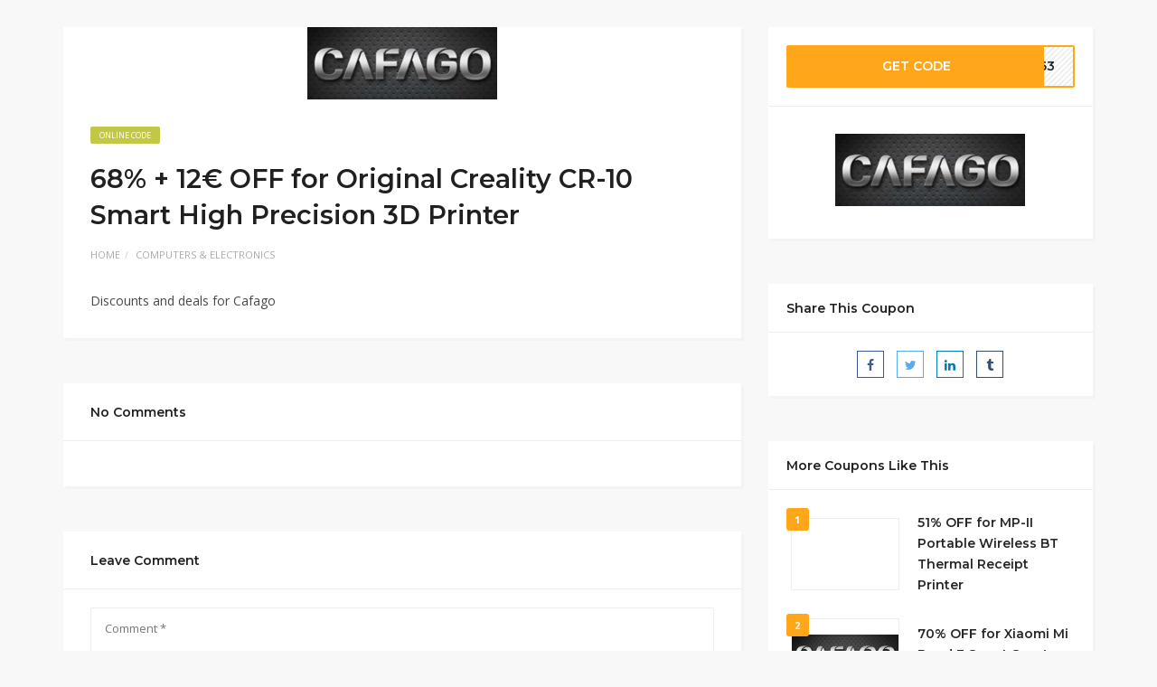

--- FILE ---
content_type: text/html; charset=UTF-8
request_url: https://shopondeals.co.uk/coupon/68-12e-off-for-original-creality-cr-10-smart-high-precision-3d-printer-4/
body_size: 17806
content:
<!DOCTYPE html>
<html lang="en-GB" prefix="og: https://ogp.me/ns#">

	<head> <meta name="p:domain_verify" content="e34429fd4e77c3592a2118aaf1cc213f"/>
		<meta name='ir-site-verification-token' value='956925757'>
    
	
	<meta charset="UTF-8">
    <meta name="viewport" content="width=device-width, initial-scale=1, maximum-scale=1">
	
		<style>img:is([sizes="auto" i], [sizes^="auto," i]) { contain-intrinsic-size: 3000px 1500px }</style>
	
<!-- Search Engine Optimization by Rank Math - https://rankmath.com/ -->
<title>68% + 12€ OFF for Original Creality CR-10 Smart High Precision 3D Printer - Shop on Deals</title>
<meta name="description" content="Discounts and deals for Cafago"/>
<meta name="robots" content="follow, index, max-snippet:-1, max-video-preview:-1, max-image-preview:large"/>
<link rel="canonical" href="https://shopondeals.co.uk/coupon/68-12e-off-for-original-creality-cr-10-smart-high-precision-3d-printer-4/" />
<meta property="og:locale" content="en_GB" />
<meta property="og:type" content="article" />
<meta property="og:title" content="68% + 12€ OFF for Original Creality CR-10 Smart High Precision 3D Printer - Shop on Deals" />
<meta property="og:description" content="Discounts and deals for Cafago" />
<meta property="og:url" content="https://shopondeals.co.uk/coupon/68-12e-off-for-original-creality-cr-10-smart-high-precision-3d-printer-4/" />
<meta property="og:site_name" content="Shop on Deals" />
<meta name="twitter:card" content="summary_large_image" />
<meta name="twitter:title" content="68% + 12€ OFF for Original Creality CR-10 Smart High Precision 3D Printer - Shop on Deals" />
<meta name="twitter:description" content="Discounts and deals for Cafago" />
<script type="application/ld+json" class="rank-math-schema">{"@context":"https://schema.org","@graph":[{"@type":"BreadcrumbList","@id":"https://shopondeals.co.uk/coupon/68-12e-off-for-original-creality-cr-10-smart-high-precision-3d-printer-4/#breadcrumb","itemListElement":[{"@type":"ListItem","position":"1","item":{"@id":"https://shopondeals.co.uk","name":"Home"}},{"@type":"ListItem","position":"2","item":{"@id":"https://shopondeals.co.uk/coupon/","name":"Coupons"}},{"@type":"ListItem","position":"3","item":{"@id":"https://shopondeals.co.uk/coupon/68-12e-off-for-original-creality-cr-10-smart-high-precision-3d-printer-4/","name":"68% + 12\u20ac OFF for Original Creality CR-10 Smart High Precision 3D Printer"}}]}]}</script>
<!-- /Rank Math WordPress SEO plugin -->

<link rel='dns-prefetch' href='//fonts.googleapis.com' />
<link rel='dns-prefetch' href='//www.googletagmanager.com' />
<link rel="alternate" type="application/rss+xml" title="Shop on Deals &raquo; Feed" href="https://shopondeals.co.uk/feed/" />
<link rel="alternate" type="application/rss+xml" title="Shop on Deals &raquo; Comments Feed" href="https://shopondeals.co.uk/comments/feed/" />
<link rel="alternate" type="application/rss+xml" title="Shop on Deals &raquo; 68% + 12€ OFF for Original Creality CR-10 Smart High Precision 3D Printer Comments Feed" href="https://shopondeals.co.uk/coupon/68-12e-off-for-original-creality-cr-10-smart-high-precision-3d-printer-4/feed/" />
<script type="text/javascript">
/* <![CDATA[ */
window._wpemojiSettings = {"baseUrl":"https:\/\/s.w.org\/images\/core\/emoji\/15.1.0\/72x72\/","ext":".png","svgUrl":"https:\/\/s.w.org\/images\/core\/emoji\/15.1.0\/svg\/","svgExt":".svg","source":{"concatemoji":"https:\/\/shopondeals.co.uk\/wp-includes\/js\/wp-emoji-release.min.js?ver=6.8.1"}};
/*! This file is auto-generated */
!function(i,n){var o,s,e;function c(e){try{var t={supportTests:e,timestamp:(new Date).valueOf()};sessionStorage.setItem(o,JSON.stringify(t))}catch(e){}}function p(e,t,n){e.clearRect(0,0,e.canvas.width,e.canvas.height),e.fillText(t,0,0);var t=new Uint32Array(e.getImageData(0,0,e.canvas.width,e.canvas.height).data),r=(e.clearRect(0,0,e.canvas.width,e.canvas.height),e.fillText(n,0,0),new Uint32Array(e.getImageData(0,0,e.canvas.width,e.canvas.height).data));return t.every(function(e,t){return e===r[t]})}function u(e,t,n){switch(t){case"flag":return n(e,"\ud83c\udff3\ufe0f\u200d\u26a7\ufe0f","\ud83c\udff3\ufe0f\u200b\u26a7\ufe0f")?!1:!n(e,"\ud83c\uddfa\ud83c\uddf3","\ud83c\uddfa\u200b\ud83c\uddf3")&&!n(e,"\ud83c\udff4\udb40\udc67\udb40\udc62\udb40\udc65\udb40\udc6e\udb40\udc67\udb40\udc7f","\ud83c\udff4\u200b\udb40\udc67\u200b\udb40\udc62\u200b\udb40\udc65\u200b\udb40\udc6e\u200b\udb40\udc67\u200b\udb40\udc7f");case"emoji":return!n(e,"\ud83d\udc26\u200d\ud83d\udd25","\ud83d\udc26\u200b\ud83d\udd25")}return!1}function f(e,t,n){var r="undefined"!=typeof WorkerGlobalScope&&self instanceof WorkerGlobalScope?new OffscreenCanvas(300,150):i.createElement("canvas"),a=r.getContext("2d",{willReadFrequently:!0}),o=(a.textBaseline="top",a.font="600 32px Arial",{});return e.forEach(function(e){o[e]=t(a,e,n)}),o}function t(e){var t=i.createElement("script");t.src=e,t.defer=!0,i.head.appendChild(t)}"undefined"!=typeof Promise&&(o="wpEmojiSettingsSupports",s=["flag","emoji"],n.supports={everything:!0,everythingExceptFlag:!0},e=new Promise(function(e){i.addEventListener("DOMContentLoaded",e,{once:!0})}),new Promise(function(t){var n=function(){try{var e=JSON.parse(sessionStorage.getItem(o));if("object"==typeof e&&"number"==typeof e.timestamp&&(new Date).valueOf()<e.timestamp+604800&&"object"==typeof e.supportTests)return e.supportTests}catch(e){}return null}();if(!n){if("undefined"!=typeof Worker&&"undefined"!=typeof OffscreenCanvas&&"undefined"!=typeof URL&&URL.createObjectURL&&"undefined"!=typeof Blob)try{var e="postMessage("+f.toString()+"("+[JSON.stringify(s),u.toString(),p.toString()].join(",")+"));",r=new Blob([e],{type:"text/javascript"}),a=new Worker(URL.createObjectURL(r),{name:"wpTestEmojiSupports"});return void(a.onmessage=function(e){c(n=e.data),a.terminate(),t(n)})}catch(e){}c(n=f(s,u,p))}t(n)}).then(function(e){for(var t in e)n.supports[t]=e[t],n.supports.everything=n.supports.everything&&n.supports[t],"flag"!==t&&(n.supports.everythingExceptFlag=n.supports.everythingExceptFlag&&n.supports[t]);n.supports.everythingExceptFlag=n.supports.everythingExceptFlag&&!n.supports.flag,n.DOMReady=!1,n.readyCallback=function(){n.DOMReady=!0}}).then(function(){return e}).then(function(){var e;n.supports.everything||(n.readyCallback(),(e=n.source||{}).concatemoji?t(e.concatemoji):e.wpemoji&&e.twemoji&&(t(e.twemoji),t(e.wpemoji)))}))}((window,document),window._wpemojiSettings);
/* ]]> */
</script>
<style id='wp-emoji-styles-inline-css' type='text/css'>

	img.wp-smiley, img.emoji {
		display: inline !important;
		border: none !important;
		box-shadow: none !important;
		height: 1em !important;
		width: 1em !important;
		margin: 0 0.07em !important;
		vertical-align: -0.1em !important;
		background: none !important;
		padding: 0 !important;
	}
</style>
<link rel='stylesheet' id='wp-block-library-css' href='https://shopondeals.co.uk/wp-includes/css/dist/block-library/style.min.css?ver=6.8.1' type='text/css' media='all' />
<style id='classic-theme-styles-inline-css' type='text/css'>
/*! This file is auto-generated */
.wp-block-button__link{color:#fff;background-color:#32373c;border-radius:9999px;box-shadow:none;text-decoration:none;padding:calc(.667em + 2px) calc(1.333em + 2px);font-size:1.125em}.wp-block-file__button{background:#32373c;color:#fff;text-decoration:none}
</style>
<style id='global-styles-inline-css' type='text/css'>
:root{--wp--preset--aspect-ratio--square: 1;--wp--preset--aspect-ratio--4-3: 4/3;--wp--preset--aspect-ratio--3-4: 3/4;--wp--preset--aspect-ratio--3-2: 3/2;--wp--preset--aspect-ratio--2-3: 2/3;--wp--preset--aspect-ratio--16-9: 16/9;--wp--preset--aspect-ratio--9-16: 9/16;--wp--preset--color--black: #000000;--wp--preset--color--cyan-bluish-gray: #abb8c3;--wp--preset--color--white: #ffffff;--wp--preset--color--pale-pink: #f78da7;--wp--preset--color--vivid-red: #cf2e2e;--wp--preset--color--luminous-vivid-orange: #ff6900;--wp--preset--color--luminous-vivid-amber: #fcb900;--wp--preset--color--light-green-cyan: #7bdcb5;--wp--preset--color--vivid-green-cyan: #00d084;--wp--preset--color--pale-cyan-blue: #8ed1fc;--wp--preset--color--vivid-cyan-blue: #0693e3;--wp--preset--color--vivid-purple: #9b51e0;--wp--preset--gradient--vivid-cyan-blue-to-vivid-purple: linear-gradient(135deg,rgba(6,147,227,1) 0%,rgb(155,81,224) 100%);--wp--preset--gradient--light-green-cyan-to-vivid-green-cyan: linear-gradient(135deg,rgb(122,220,180) 0%,rgb(0,208,130) 100%);--wp--preset--gradient--luminous-vivid-amber-to-luminous-vivid-orange: linear-gradient(135deg,rgba(252,185,0,1) 0%,rgba(255,105,0,1) 100%);--wp--preset--gradient--luminous-vivid-orange-to-vivid-red: linear-gradient(135deg,rgba(255,105,0,1) 0%,rgb(207,46,46) 100%);--wp--preset--gradient--very-light-gray-to-cyan-bluish-gray: linear-gradient(135deg,rgb(238,238,238) 0%,rgb(169,184,195) 100%);--wp--preset--gradient--cool-to-warm-spectrum: linear-gradient(135deg,rgb(74,234,220) 0%,rgb(151,120,209) 20%,rgb(207,42,186) 40%,rgb(238,44,130) 60%,rgb(251,105,98) 80%,rgb(254,248,76) 100%);--wp--preset--gradient--blush-light-purple: linear-gradient(135deg,rgb(255,206,236) 0%,rgb(152,150,240) 100%);--wp--preset--gradient--blush-bordeaux: linear-gradient(135deg,rgb(254,205,165) 0%,rgb(254,45,45) 50%,rgb(107,0,62) 100%);--wp--preset--gradient--luminous-dusk: linear-gradient(135deg,rgb(255,203,112) 0%,rgb(199,81,192) 50%,rgb(65,88,208) 100%);--wp--preset--gradient--pale-ocean: linear-gradient(135deg,rgb(255,245,203) 0%,rgb(182,227,212) 50%,rgb(51,167,181) 100%);--wp--preset--gradient--electric-grass: linear-gradient(135deg,rgb(202,248,128) 0%,rgb(113,206,126) 100%);--wp--preset--gradient--midnight: linear-gradient(135deg,rgb(2,3,129) 0%,rgb(40,116,252) 100%);--wp--preset--font-size--small: 13px;--wp--preset--font-size--medium: 20px;--wp--preset--font-size--large: 36px;--wp--preset--font-size--x-large: 42px;--wp--preset--spacing--20: 0.44rem;--wp--preset--spacing--30: 0.67rem;--wp--preset--spacing--40: 1rem;--wp--preset--spacing--50: 1.5rem;--wp--preset--spacing--60: 2.25rem;--wp--preset--spacing--70: 3.38rem;--wp--preset--spacing--80: 5.06rem;--wp--preset--shadow--natural: 6px 6px 9px rgba(0, 0, 0, 0.2);--wp--preset--shadow--deep: 12px 12px 50px rgba(0, 0, 0, 0.4);--wp--preset--shadow--sharp: 6px 6px 0px rgba(0, 0, 0, 0.2);--wp--preset--shadow--outlined: 6px 6px 0px -3px rgba(255, 255, 255, 1), 6px 6px rgba(0, 0, 0, 1);--wp--preset--shadow--crisp: 6px 6px 0px rgba(0, 0, 0, 1);}:where(.is-layout-flex){gap: 0.5em;}:where(.is-layout-grid){gap: 0.5em;}body .is-layout-flex{display: flex;}.is-layout-flex{flex-wrap: wrap;align-items: center;}.is-layout-flex > :is(*, div){margin: 0;}body .is-layout-grid{display: grid;}.is-layout-grid > :is(*, div){margin: 0;}:where(.wp-block-columns.is-layout-flex){gap: 2em;}:where(.wp-block-columns.is-layout-grid){gap: 2em;}:where(.wp-block-post-template.is-layout-flex){gap: 1.25em;}:where(.wp-block-post-template.is-layout-grid){gap: 1.25em;}.has-black-color{color: var(--wp--preset--color--black) !important;}.has-cyan-bluish-gray-color{color: var(--wp--preset--color--cyan-bluish-gray) !important;}.has-white-color{color: var(--wp--preset--color--white) !important;}.has-pale-pink-color{color: var(--wp--preset--color--pale-pink) !important;}.has-vivid-red-color{color: var(--wp--preset--color--vivid-red) !important;}.has-luminous-vivid-orange-color{color: var(--wp--preset--color--luminous-vivid-orange) !important;}.has-luminous-vivid-amber-color{color: var(--wp--preset--color--luminous-vivid-amber) !important;}.has-light-green-cyan-color{color: var(--wp--preset--color--light-green-cyan) !important;}.has-vivid-green-cyan-color{color: var(--wp--preset--color--vivid-green-cyan) !important;}.has-pale-cyan-blue-color{color: var(--wp--preset--color--pale-cyan-blue) !important;}.has-vivid-cyan-blue-color{color: var(--wp--preset--color--vivid-cyan-blue) !important;}.has-vivid-purple-color{color: var(--wp--preset--color--vivid-purple) !important;}.has-black-background-color{background-color: var(--wp--preset--color--black) !important;}.has-cyan-bluish-gray-background-color{background-color: var(--wp--preset--color--cyan-bluish-gray) !important;}.has-white-background-color{background-color: var(--wp--preset--color--white) !important;}.has-pale-pink-background-color{background-color: var(--wp--preset--color--pale-pink) !important;}.has-vivid-red-background-color{background-color: var(--wp--preset--color--vivid-red) !important;}.has-luminous-vivid-orange-background-color{background-color: var(--wp--preset--color--luminous-vivid-orange) !important;}.has-luminous-vivid-amber-background-color{background-color: var(--wp--preset--color--luminous-vivid-amber) !important;}.has-light-green-cyan-background-color{background-color: var(--wp--preset--color--light-green-cyan) !important;}.has-vivid-green-cyan-background-color{background-color: var(--wp--preset--color--vivid-green-cyan) !important;}.has-pale-cyan-blue-background-color{background-color: var(--wp--preset--color--pale-cyan-blue) !important;}.has-vivid-cyan-blue-background-color{background-color: var(--wp--preset--color--vivid-cyan-blue) !important;}.has-vivid-purple-background-color{background-color: var(--wp--preset--color--vivid-purple) !important;}.has-black-border-color{border-color: var(--wp--preset--color--black) !important;}.has-cyan-bluish-gray-border-color{border-color: var(--wp--preset--color--cyan-bluish-gray) !important;}.has-white-border-color{border-color: var(--wp--preset--color--white) !important;}.has-pale-pink-border-color{border-color: var(--wp--preset--color--pale-pink) !important;}.has-vivid-red-border-color{border-color: var(--wp--preset--color--vivid-red) !important;}.has-luminous-vivid-orange-border-color{border-color: var(--wp--preset--color--luminous-vivid-orange) !important;}.has-luminous-vivid-amber-border-color{border-color: var(--wp--preset--color--luminous-vivid-amber) !important;}.has-light-green-cyan-border-color{border-color: var(--wp--preset--color--light-green-cyan) !important;}.has-vivid-green-cyan-border-color{border-color: var(--wp--preset--color--vivid-green-cyan) !important;}.has-pale-cyan-blue-border-color{border-color: var(--wp--preset--color--pale-cyan-blue) !important;}.has-vivid-cyan-blue-border-color{border-color: var(--wp--preset--color--vivid-cyan-blue) !important;}.has-vivid-purple-border-color{border-color: var(--wp--preset--color--vivid-purple) !important;}.has-vivid-cyan-blue-to-vivid-purple-gradient-background{background: var(--wp--preset--gradient--vivid-cyan-blue-to-vivid-purple) !important;}.has-light-green-cyan-to-vivid-green-cyan-gradient-background{background: var(--wp--preset--gradient--light-green-cyan-to-vivid-green-cyan) !important;}.has-luminous-vivid-amber-to-luminous-vivid-orange-gradient-background{background: var(--wp--preset--gradient--luminous-vivid-amber-to-luminous-vivid-orange) !important;}.has-luminous-vivid-orange-to-vivid-red-gradient-background{background: var(--wp--preset--gradient--luminous-vivid-orange-to-vivid-red) !important;}.has-very-light-gray-to-cyan-bluish-gray-gradient-background{background: var(--wp--preset--gradient--very-light-gray-to-cyan-bluish-gray) !important;}.has-cool-to-warm-spectrum-gradient-background{background: var(--wp--preset--gradient--cool-to-warm-spectrum) !important;}.has-blush-light-purple-gradient-background{background: var(--wp--preset--gradient--blush-light-purple) !important;}.has-blush-bordeaux-gradient-background{background: var(--wp--preset--gradient--blush-bordeaux) !important;}.has-luminous-dusk-gradient-background{background: var(--wp--preset--gradient--luminous-dusk) !important;}.has-pale-ocean-gradient-background{background: var(--wp--preset--gradient--pale-ocean) !important;}.has-electric-grass-gradient-background{background: var(--wp--preset--gradient--electric-grass) !important;}.has-midnight-gradient-background{background: var(--wp--preset--gradient--midnight) !important;}.has-small-font-size{font-size: var(--wp--preset--font-size--small) !important;}.has-medium-font-size{font-size: var(--wp--preset--font-size--medium) !important;}.has-large-font-size{font-size: var(--wp--preset--font-size--large) !important;}.has-x-large-font-size{font-size: var(--wp--preset--font-size--x-large) !important;}
:where(.wp-block-post-template.is-layout-flex){gap: 1.25em;}:where(.wp-block-post-template.is-layout-grid){gap: 1.25em;}
:where(.wp-block-columns.is-layout-flex){gap: 2em;}:where(.wp-block-columns.is-layout-grid){gap: 2em;}
:root :where(.wp-block-pullquote){font-size: 1.5em;line-height: 1.6;}
</style>
<link rel='stylesheet' id='wp-components-css' href='https://shopondeals.co.uk/wp-includes/css/dist/components/style.min.css?ver=6.8.1' type='text/css' media='all' />
<link rel='stylesheet' id='godaddy-styles-css' href='https://shopondeals.co.uk/wp-content/plugins/coblocks/includes/Dependencies/GoDaddy/Styles/build/latest.css?ver=2.0.2' type='text/css' media='all' />
<link rel='stylesheet' id='bootstrap-css' href='https://shopondeals.co.uk/wp-content/themes/couponis/css/bootstrap.min.css?ver=6.8.1' type='text/css' media='all' />
<link rel='stylesheet' id='font-awesome-css' href='https://shopondeals.co.uk/wp-content/plugins/elementor/assets/lib/font-awesome/css/font-awesome.min.css?ver=4.7.0' type='text/css' media='all' />
<link rel='stylesheet' id='simple-line-icons-css' href='https://shopondeals.co.uk/wp-content/themes/couponis/css/simple-line-icons.css?ver=6.8.1' type='text/css' media='all' />
<link rel='stylesheet' id='magnific-popup-css' href='https://shopondeals.co.uk/wp-content/themes/couponis/css/magnific-popup.css?ver=6.8.1' type='text/css' media='all' />
<link rel='stylesheet' id='select2-css' href='https://shopondeals.co.uk/wp-content/themes/couponis/css/select2.min.css?ver=6.8.1' type='text/css' media='all' />
<link rel='stylesheet' id='couponis-fonts-css' href='//fonts.googleapis.com/css?family=Open+Sans%3A400%2C700%7CMontserrat%3A600%2C600%7CRoboto%3A500%26subset%3Dall&#038;ver=1.0.0' type='text/css' media='all' />
<link rel='stylesheet' id='couponis-style-css' href='https://shopondeals.co.uk/wp-content/themes/couponis/style.css?ver=6.8.1' type='text/css' media='all' />
<style id='couponis-style-inline-css' type='text/css'>

/* BODY */
body[class*=" "]{
	font-family: "Open Sans", sans-serif;
	color: #484848;
	font-weight: 400;
	font-size: 14px;
	line-height: 1.7;
}

body .elementor-widget-tabs .elementor-tab-title,
body .elementor-widget-tabs .elementor-tab-title a,
body .elementor-widget-tabs .elementor-tab-title.elementor-active, 
body .elementor-widget-tabs .elementor-tab-title.elementor-active a{
	font-family: "Open Sans", sans-serif;
	font-size: 14px;
	line-height: 1.7;
}


a, a:visited{
	color: #272727;
}


a:hover, a:focus, a:active, body .blog-item-title a:hover, .infobox-content a:hover,
.blog-item-meta a:hover,
.leading-icon,
.single-expire,
.navbar-default .navbar-nav .open .dropdown-menu > li > a:hover,
.navbar-default .navbar-nav .open > a, 
.navbar-default .navbar-nav .open > a:hover, 
.navbar-default .navbar-nav .open > a:focus,
.navbar-default .navbar-nav li a:hover,
.navbar-default .navbar-nav li.current_page_ancestor > a,
.navbar-default .navbar-nav li.current_page_ancestor > a:visited,
.navbar-default .navbar-nav li.current_page_item > a,
.navbar-default .navbar-nav li.current_page_item > a:visited,
.navbar-toggle,
.special-action a,
.widget_widget_categories li:hover i,
.footer-subscribe i.icon-envelope,
.copyrights a:hover,
.error404 .icon-compass,
.image-loader,
.categories-list li:hover i,
.categories-carousel-list .owl-item i,
.save-store:hover,
.save-store.added:active,
.save-store.added,
.category-icon,
.coupon-box h4:hover,
.show-hide-more,
.save-coupon.added,
body .kc_tabs_nav > li > a:hover,
body .kc_tabs_nav > .ui-tabs-active,
body .kc_tabs_nav > .ui-tabs-active:hover,
body .kc_tabs_nav > .ui-tabs-active > a,
body .kc_tabs_nav > .ui-tabs-active > a:hover,
.category-block i,
.listing-style.active,
.letter-title h3,
.ui-state-hover, 
.ui-widget-content .ui-state-hover, 
.ui-widget-header .ui-state-hover, 
.ui-state-focus, 
.ui-widget-content .ui-state-focus, 
.ui-widget-header .ui-state-focus,
.ui-state-hover .ui-icon:before, 
.ui-widget-content .ui-state-hover .ui-icon:before, 
.ui-widget-header .ui-state-hover .ui-icon:before, 
.ui-state-focus .ui-icon:before, 
.ui-widget-content .ui-state-focus .ui-icon:before, 
.ui-widget-header .ui-state-focus .ui-icon:before,
.ui-datepicker-next .ui-icon:hover:before
{
	color: #1ab1b7;
}

.widget-title:after,
a.search-type:hover,
a.search-type.type-added,
.widget_widget_stores a:hover,
.stores-carousel-list .owl-item:hover a,
.categories-carousel-list .owl-item:hover a,
.store-logo:hover,
.coupon-image:hover,
.owl-dot.active
{
	border-color: #1ab1b7;
}

.styled-checkbox.active label:after,
.styled-checkbox input:checked + label:after,
.styled-radio.active label:after,
.styled-radio input:checked + label:after,
.form-submit #submit,
.form-submit a,
.tagcloud a, .btn, a.btn,
.blog-item-meta:before,
.main-search a,
.pagination a:hover, 
.pagination > span,
a.visit-store,
.tax-coupon-category .category-icon-wrap,
.nav.nav-tabs > li > a:hover,
.nav.nav-tabs > li.active > a, 
.nav.nav-tabs > li.active > a:hover, 
.nav.nav-tabs > li.active > a:focus,
.nav.nav-tabs > li.active > a:active,
.category-block:hover .white-block,
.ui-state-active, .ui-widget-content .ui-state-active, .ui-widget-header .ui-state-active,
.ui-widget-content.ui-slider-horizontal .ui-state-active,
.ui-datepicker .ui-datepicker-buttonpane button:hover
{
	background-color: #1ab1b7;
	color: #fff;
}

.online-sale{
	background-color: #48c78c;
	color: #fff;
}

.exclusive{
	background-color: #1ab1b7;
	color: #fff;
}

.online-code{
	background-color: #c2c748;
	color: #fff;
}

.in-store-code{
	background-color: #5f93ce;
	color: #fff;
}

.coupon-code-modal,
.coupon-action-button.header-alike{
	border-color: #FFA619;
}

.code-text,
.code-text-full,
a.coupon-code-modal, a.coupon-code-modal:visited, a.coupon-code-modal:hover, a.coupon-code-modal:focus, a.coupon-code-modal:focus:active,
.similar-badge{
	background-color: #FFA619;
	color: #fff;
}

.top-header{
	background-color: #000000;
}

.header-categories a{
	color: #bbb;
}

.header-categories a:hover{
	color: #eee;
}

.main-search input, .main-search input:focus, .main-search input:active, .main-search input:focus:active{
	background: ;
}

.navbar-default .navbar-nav .open .dropdown-menu > li > a,
.navbar-default .navbar-nav li a{
	font-size: 14px;
	font-weight: 600;
	font-family: 'Montserrat', sans-serif;
}

h1, h2, h3, h4, h5, h6{
	color: #202020;
}

h1, h2, h3, h4, h5, h6, .header-alike, .continue-read{
	font-weight: 600;
	font-family: 'Montserrat', sans-serif;	
}

.continue-read{
	font-weight: 600;
}

h1{
	font-size: 2.6179em;
	line-height: 1.4;
}

h2{
	font-size: 2.0581em;
	line-height: 1.4;
}

h3{
	font-size: 1.618em;
	line-height: 1.4;
}

h4{
	font-size: 1.272em;
	line-height: 1.4;
}

h5{
	font-size: 1em;
	line-height: 1.4;
}

h6{
	font-size: 0.7862em;
	line-height: 1.4;
}

.copyrights a,
.copyrights{
	color: #bbb;
	background: #202020;
}

.copyrights a:hover{
	color: #1ab1b7;
}

.taxonomy-header .store-logo{
    padding-bottom: 50%;
}
</style>
<script type="text/javascript" src="https://shopondeals.co.uk/wp-includes/js/jquery/jquery.min.js?ver=3.7.1" id="jquery-core-js"></script>
<script type="text/javascript" src="https://shopondeals.co.uk/wp-includes/js/jquery/jquery-migrate.min.js?ver=3.4.1" id="jquery-migrate-js"></script>
<link rel="https://api.w.org/" href="https://shopondeals.co.uk/wp-json/" /><link rel="alternate" title="JSON" type="application/json" href="https://shopondeals.co.uk/wp-json/wp/v2/coupon/947" /><link rel="EditURI" type="application/rsd+xml" title="RSD" href="https://shopondeals.co.uk/xmlrpc.php?rsd" />
<link rel='shortlink' href='https://shopondeals.co.uk/?p=947' />
<link rel="alternate" title="oEmbed (JSON)" type="application/json+oembed" href="https://shopondeals.co.uk/wp-json/oembed/1.0/embed?url=https%3A%2F%2Fshopondeals.co.uk%2Fcoupon%2F68-12e-off-for-original-creality-cr-10-smart-high-precision-3d-printer-4%2F" />
<link rel="alternate" title="oEmbed (XML)" type="text/xml+oembed" href="https://shopondeals.co.uk/wp-json/oembed/1.0/embed?url=https%3A%2F%2Fshopondeals.co.uk%2Fcoupon%2F68-12e-off-for-original-creality-cr-10-smart-high-precision-3d-printer-4%2F&#038;format=xml" />
<meta name="generator" content="Redux 4.5.10" /><meta name="generator" content="Site Kit by Google 1.168.0" /><!-- Meta Pixel Code -->
<script>
!function(f,b,e,v,n,t,s)
{if(f.fbq)return;n=f.fbq=function(){n.callMethod?
n.callMethod.apply(n,arguments):n.queue.push(arguments)};
if(!f._fbq)f._fbq=n;n.push=n;n.loaded=!0;n.version='2.0';
n.queue=[];t=b.createElement(e);t.async=!0;
t.src=v;s=b.getElementsByTagName(e)[0];
s.parentNode.insertBefore(t,s)}(window, document,'script',
'https://connect.facebook.net/en_US/fbevents.js');
fbq('init', '659690195983013');
fbq('track', 'PageView');
</script>
<noscript><img height="1" width="1" style="display:none"
src="https://www.facebook.com/tr?id=659690195983013&ev=PageView&noscript=1"
/></noscript>
<!-- End Meta Pixel Code --><meta name="generator" content="Elementor 3.34.1; features: additional_custom_breakpoints; settings: css_print_method-external, google_font-enabled, font_display-auto">
			<style>
				.e-con.e-parent:nth-of-type(n+4):not(.e-lazyloaded):not(.e-no-lazyload),
				.e-con.e-parent:nth-of-type(n+4):not(.e-lazyloaded):not(.e-no-lazyload) * {
					background-image: none !important;
				}
				@media screen and (max-height: 1024px) {
					.e-con.e-parent:nth-of-type(n+3):not(.e-lazyloaded):not(.e-no-lazyload),
					.e-con.e-parent:nth-of-type(n+3):not(.e-lazyloaded):not(.e-no-lazyload) * {
						background-image: none !important;
					}
				}
				@media screen and (max-height: 640px) {
					.e-con.e-parent:nth-of-type(n+2):not(.e-lazyloaded):not(.e-no-lazyload),
					.e-con.e-parent:nth-of-type(n+2):not(.e-lazyloaded):not(.e-no-lazyload) * {
						background-image: none !important;
					}
				}
			</style>
			<script type="text/javascript" id="google_gtagjs" src="https://www.googletagmanager.com/gtag/js?id=G-5RRCJJRVYM" async="async"></script>
<script type="text/javascript" id="google_gtagjs-inline">
/* <![CDATA[ */
window.dataLayer = window.dataLayer || [];function gtag(){dataLayer.push(arguments);}gtag('js', new Date());gtag('config', 'G-5RRCJJRVYM', {} );
/* ]]> */
</script>
<link rel="icon" href="https://shopondeals.co.uk/wp-content/uploads/2022/05/cropped-Screenshot-2022-05-23-at-14-50-21-Logo-Maker-Used-By-2.3-Million-Startups-32x32.png" sizes="32x32" />
<link rel="icon" href="https://shopondeals.co.uk/wp-content/uploads/2022/05/cropped-Screenshot-2022-05-23-at-14-50-21-Logo-Maker-Used-By-2.3-Million-Startups-192x192.png" sizes="192x192" />
<link rel="apple-touch-icon" href="https://shopondeals.co.uk/wp-content/uploads/2022/05/cropped-Screenshot-2022-05-23-at-14-50-21-Logo-Maker-Used-By-2.3-Million-Startups-180x180.png" />
<meta name="msapplication-TileImage" content="https://shopondeals.co.uk/wp-content/uploads/2022/05/cropped-Screenshot-2022-05-23-at-14-50-21-Logo-Maker-Used-By-2.3-Million-Startups-270x270.png" />
		<style type="text/css" id="wp-custom-css">
			body:not(.home) header {
    display: none;
}
		</style>
			
	<meta name="verify-admitad" content="dfe3c88996" />
	
<!-- Google tag (gtag.js) -->
<script async src="https://www.googletagmanager.com/gtag/js?id=G-5RRCJJRVYM"></script>
<script>
  window.dataLayer = window.dataLayer || [];
  function gtag(){dataLayer.push(arguments);}
  gtag('js', new Date());

  gtag('config', 'G-5RRCJJRVYM');
</script>

		<!-- Google Tag Manager -->
<script>(function(w,d,s,l,i){w[l]=w[l]||[];w[l].push({'gtm.start':
new Date().getTime(),event:'gtm.js'});var f=d.getElementsByTagName(s)[0],
j=d.createElement(s),dl=l!='dataLayer'?'&l='+l:'';j.async=true;j.src=
'https://www.googletagmanager.com/gtm.js?id='+i+dl;f.parentNode.insertBefore(j,f);
})(window,document,'script','dataLayer','GTM-T5GFBKTG');</script>
<!-- End Google Tag Manager -->
	
</head>
<body class="wp-singular coupon-template-default single single-coupon postid-947 wp-theme-couponis elementor-default elementor-kit-6">
<!-- Google Tag Manager (noscript) -->
<noscript><iframe src="https://www.googletagmanager.com/ns.html?id=GTM-T5GFBKTG"
height="0" width="0" style="display:none;visibility:hidden"></iframe></noscript>
<!-- End Google Tag Manager (noscript) -->

<!-- ==================================================================================================================================
TOP BAR
======================================================================================================================================= -->
<header>
	<div class="top-header">
		<div class="container">
			<div class="flex-wrap flex-always">
				<div class="flex-left">
					<a href="https://shopondeals.co.uk/" class="logo">
					<img width="371" height="79" src="https://shopondeals.co.uk/wp-content/uploads/2022/05/sodlogo2.png" class="attachment-full size-full" alt="" decoding="async" srcset="https://shopondeals.co.uk/wp-content/uploads/2022/05/sodlogo2.png 371w, https://shopondeals.co.uk/wp-content/uploads/2022/05/sodlogo2-300x64.png 300w, https://shopondeals.co.uk/wp-content/uploads/2022/05/sodlogo2-150x32.png 150w" sizes="(max-width: 371px) 100vw, 371px" />					</a>
				</div>
								<div class="flex-right">
					<form class="main-search" method="GET" action="https://shopondeals.co.uk/browse-coupons/">
						<input type="text" name="keyword" class="form-control" placeholder="I want coupons for...">
						<a href="javascript:;" class="submit-form">Search</a>
					</form>
				</div>
							</div>
		</div>
	</div>
	<div class="navigation">
		<div class="container">
			<div class="flex-wrap flex-always">
				<div class="flex-left">
					<a class="navbar-toggle button-white menu" data-toggle="collapse" data-target=".navigation:not(.sticky-nav) .navbar-collapse">
						<i class="icon-menu"></i>
					</a>
					<div class="nav-copy">
						<div class="navbar navbar-default" role="navigation">
							<div class="collapse navbar-collapse">
								<ul class="nav navbar-nav">
									<li id="menu-item-131" class="menu-item menu-item-type-post_type menu-item-object-page menu-item-home menu-item-131"><a title="Home" href="https://shopondeals.co.uk/">Home</a></li>
<li id="menu-item-132" class="menu-item menu-item-type-post_type menu-item-object-page menu-item-132"><a title="Browse Coupons" href="https://shopondeals.co.uk/browse-coupons/">Browse Coupons</a></li>
<li id="menu-item-134" class="menu-item menu-item-type-post_type menu-item-object-page menu-item-134"><a title="Stores" href="https://shopondeals.co.uk/stores/">Stores</a></li>
<li id="menu-item-133" class="menu-item menu-item-type-post_type menu-item-object-page menu-item-133"><a title="Categories" href="https://shopondeals.co.uk/categories/">Categories</a></li>
<li id="menu-item-136" class="menu-item menu-item-type-post_type menu-item-object-page current_page_parent menu-item-136"><a title="Blog" href="https://shopondeals.co.uk/blog/">Blog</a></li>

								</ul>
							</div>
						</div>
					</div>
				</div>
							</div>
			<div class="nav-paste">
			</div>
		</div>
	</div>
</header>

<main>
	<div class="container single-arrangement-right">
		<div class="row">

			
			<div class="col-sm-8">
				<div class="white-block content-wrap">

											<div class="white-block-media">
							<img width="210" height="80" src="https://shopondeals.co.uk/wp-content/uploads/2022/05/17167-086c0cde196197d8.png" class="attachment-post-thumbnail size-post-thumbnail wp-post-image" alt="17167 086c0cde196197d8 68% + 12€ OFF for Original Creality CR-10 Smart High Precision 3D Printer" decoding="async" srcset="https://shopondeals.co.uk/wp-content/uploads/2022/05/17167-086c0cde196197d8.png 210w, https://shopondeals.co.uk/wp-content/uploads/2022/05/17167-086c0cde196197d8-150x57.png 150w" sizes="(max-width: 210px) 100vw, 210px">						</div>
					
					<div class="white-block-single-content">

						<div class="single-badges">
							<span class="badges online-code">online code</span>						</div>

						<h1 class="blog-item-title h2-size">68% + 12€ OFF for Original Creality CR-10 Smart High Precision 3D Printer</h1>


						<ul class="list-unstyled featured-bottom-meta flex-wrap  flex-always">
							<ul class="breadcrumb"><li><a href="https://shopondeals.co.uk/">Home</a></li><li><a href="https://shopondeals.co.uk/coupon-category/computers-electronics/">Computers &amp; Electronics</a></li></ul>						</ul>					

						<div class="post-content clearfix">
							<p>Discounts and deals for Cafago</p>
	
						</div>
					</div>

				</div>

				<div id="comments">
				<div class="white-block">
			<div class="white-block-single-content">

				<!-- title -->
				<div class="widget-title">
					<h4>No Comments</h4>
				</div>
				<!--.title -->
		
				<!-- comments -->
				<div class="comment-content comments">
									</div>
				<!-- .comments -->
		
				<!-- comments pagination -->
								<!-- .comments pagination -->
			</div>
		</div>
		<div class="white-block">
		<div class="white-block-single-content">

			<div class="widget-title">
				<h4>Leave Comment</h4>
			</div>

			<div id="contact_form">
					<div id="respond" class="comment-respond">
		<h3 id="reply-title" class="comment-reply-title"> <small><a rel="nofollow" id="cancel-comment-reply-link" href="/coupon/68-12e-off-for-original-creality-cr-10-smart-high-precision-3d-printer-4/#respond" style="display:none;">or cancel reply</a></small></h3><form action="https://shopondeals.co.uk/wp-comments-post.php" method="post" id="commentform" class="comment-form" novalidate><div class="form-group has-feedback">
												<textarea rows="10" cols="100" class="form-control" id="comment" name="comment" placeholder="Comment *"></textarea>															
											</div><div class="row"><div class="col-sm-4"><div class="form-group has-feedback">
																<input type="text" class="form-control" id="name" name="author" placeholder="Name *">
															</div></div>
<div class="col-sm-4"><div class="form-group has-feedback">
																<input type="text" class="form-control" id="email" name="email" placeholder="Email *">
															</div></div>
<div class="col-sm-4"><div class="form-group has-feedback">
																<input type="text" class="form-control" id="url" name="url" placeholder="Website">
															</div></div></div>
<p class="comment-form-cookies-consent"><input id="wp-comment-cookies-consent" name="wp-comment-cookies-consent" type="checkbox" value="yes" /> <label for="wp-comment-cookies-consent">Save my name, email, and website in this browser for the next time I comment.</label></p>
<p class="form-submit"><input name="submit" type="submit" id="submit" class="submit" value="Send Comment" /> <input type='hidden' name='comment_post_ID' value='947' id='comment_post_ID' />
<input type='hidden' name='comment_parent' id='comment_parent' value='0' />
</p><p style="display: none !important;" class="akismet-fields-container" data-prefix="ak_"><label>&#916;<textarea name="ak_hp_textarea" cols="45" rows="8" maxlength="100"></textarea></label><input type="hidden" id="ak_js_1" name="ak_js" value="18"/><script>document.getElementById( "ak_js_1" ).setAttribute( "value", ( new Date() ).getTime() );</script></p></form>	</div><!-- #respond -->
				</div>
		</div>
	</div>
</div>

			</div>

			<div class="col-sm-4">
	<div class="white-block coupon-info">
		<ul class="list-unstyled no-margin">
			<li>
				<a class="coupon-action-button header-alike" href="/coupon/68-12e-off-for-original-creality-cr-10-smart-high-precision-3d-printer-4/#o-947" data-affiliate="https://shopondeals.co.uk/?cout=947" target="_blank" rel="nofollow"><span class="code-text">GET CODE</span><span class="partial-code">&nbsp;C763</span></a>			</li>
									<li class="coupon-store text-center">
				<a href="https://shopondeals.co.uk/coupon-store/cafago/" class="coupon-image"><img width="210" height="80" src="https://shopondeals.co.uk/wp-content/uploads/2022/05/17167-086c0cde196197d8.png" class="attachment-full size-full" alt="" decoding="async" srcset="https://shopondeals.co.uk/wp-content/uploads/2022/05/17167-086c0cde196197d8.png 210w, https://shopondeals.co.uk/wp-content/uploads/2022/05/17167-086c0cde196197d8-150x57.png 150w" sizes="(max-width: 210px) 100vw, 210px" /></a>			</li>
		</ul>

		
	</div>

			<div class="widget white-block single-share">
			<div class="white-block-content">
				<div class="widget-title">
					<h4>Share This Coupon</h4>
				</div>
					<div class="post-share">
		<a href="https://www.facebook.com/sharer/sharer.php?u=https%3A%2F%2Fshopondeals.co.uk%2Fcoupon%2F68-12e-off-for-original-creality-cr-10-smart-high-precision-3d-printer-4%2F" class="share facebook" target="_blank" title="Share on Facebook"><i class="fa fa-facebook fa-fw"></i></a>
		<a href="http://twitter.com/intent/tweet?source=Shop on Deals&amp;text=https%3A%2F%2Fshopondeals.co.uk%2Fcoupon%2F68-12e-off-for-original-creality-cr-10-smart-high-precision-3d-printer-4%2F" class="share twitter" target="_blank" title="Share on Twitter"><i class="fa fa-twitter fa-fw"></i></a>
		<a href="http://www.linkedin.com/shareArticle?mini=true&amp;url=https%3A%2F%2Fshopondeals.co.uk%2Fcoupon%2F68-12e-off-for-original-creality-cr-10-smart-high-precision-3d-printer-4%2F&amp;title=68%25%20%2B%2012%E2%82%AC%20OFF%20for%20Original%20Creality%20CR-10%20Smart%20High%20Precision%203D%20Printer&amp;source=Shop on Deals" class="share linkedin" target="_blank" title="Share on LinkedIn"><i class="fa fa-linkedin fa-fw"></i></a>
		<a href="http://www.tumblr.com/share/link?url=https%3A%2F%2Fshopondeals.co.uk%2Fcoupon%2F68-12e-off-for-original-creality-cr-10-smart-high-precision-3d-printer-4%2F&amp;name=68%25%20%2B%2012%E2%82%AC%20OFF%20for%20Original%20Creality%20CR-10%20Smart%20High%20Precision%203D%20Printer" class="share tumblr" target="_blank" title="Share on Tumblr"><i class="fa fa-tumblr fa-fw"></i></a>
	</div>
				</div>
		</div>
	
				<div class="widget white-block clearfix widget_widget_latest_coupons similar-coupons">
				<div class="white-block-content">
					<div class="widget-title">
						<h4>More Coupons Like This</h4>
					</div>
					<ul class="list-unstyled list-inline">
													<li>
								<div class="similar-badge">1</div>
								<div class="flex-wrap">
									<a href="https://shopondeals.co.uk/coupon/51-off-for-mp-ii-portable-wireless-bt-thermal-receipt-printer/" class="coupon-image"></a>									<a href="https://shopondeals.co.uk/coupon/51-off-for-mp-ii-portable-wireless-bt-thermal-receipt-printer/" class="continue-read">51% OFF for MP-II Portable Wireless BT Thermal Receipt Printer</a>
								</div>
							</li>
														<li>
								<div class="similar-badge">2</div>
								<div class="flex-wrap">
									<a href="https://shopondeals.co.uk/coupon/70-off-for-xiaomi-mi-band-3-smart-sports-bracelet-tracker-2/" class="coupon-image"><img width="210" height="80" src="https://shopondeals.co.uk/wp-content/uploads/2022/05/17167-086c0cde196197d8.png" class="attachment-couponis-grid size-couponis-grid wp-post-image" alt="17167 086c0cde196197d8 70% OFF for Xiaomi Mi Band 3 Smart Sports Bracelet Tracker" decoding="async" srcset="https://shopondeals.co.uk/wp-content/uploads/2022/05/17167-086c0cde196197d8.png 210w, https://shopondeals.co.uk/wp-content/uploads/2022/05/17167-086c0cde196197d8-150x57.png 150w" sizes="(max-width: 210px) 100vw, 210px"></a>									<a href="https://shopondeals.co.uk/coupon/70-off-for-xiaomi-mi-band-3-smart-sports-bracelet-tracker-2/" class="continue-read">70% OFF for Xiaomi Mi Band 3 Smart Sports Bracelet Tracker</a>
								</div>
							</li>
														<li>
								<div class="similar-badge">3</div>
								<div class="flex-wrap">
									<a href="https://shopondeals.co.uk/coupon/37-43e-off-for-atomstack-p7-40w-laser-engraver-2/" class="coupon-image"><img width="210" height="80" src="https://shopondeals.co.uk/wp-content/uploads/2022/05/17167-086c0cde196197d8.png" class="attachment-couponis-grid size-couponis-grid wp-post-image" alt="17167 086c0cde196197d8 37% + 43€ OFF for ATOMSTACK P7 40W Laser Engraver" decoding="async" srcset="https://shopondeals.co.uk/wp-content/uploads/2022/05/17167-086c0cde196197d8.png 210w, https://shopondeals.co.uk/wp-content/uploads/2022/05/17167-086c0cde196197d8-150x57.png 150w" sizes="(max-width: 210px) 100vw, 210px"></a>									<a href="https://shopondeals.co.uk/coupon/37-43e-off-for-atomstack-p7-40w-laser-engraver-2/" class="continue-read">37% + 43€ OFF for ATOMSTACK P7 40W Laser Engraver</a>
								</div>
							</li>
														<li>
								<div class="similar-badge">4</div>
								<div class="flex-wrap">
									<a href="https://shopondeals.co.uk/coupon/57-8e-off-for-atomstack-a5-pro-40w-upgrade-laser-engraver-2/" class="coupon-image"><img width="210" height="80" src="https://shopondeals.co.uk/wp-content/uploads/2022/05/17167-086c0cde196197d8.png" class="attachment-couponis-grid size-couponis-grid wp-post-image" alt="17167 086c0cde196197d8 57% + 8€ OFF for ATOMSTACK A5 Pro 40W Upgrade Laser Engraver" decoding="async" srcset="https://shopondeals.co.uk/wp-content/uploads/2022/05/17167-086c0cde196197d8.png 210w, https://shopondeals.co.uk/wp-content/uploads/2022/05/17167-086c0cde196197d8-150x57.png 150w" sizes="(max-width: 210px) 100vw, 210px"></a>									<a href="https://shopondeals.co.uk/coupon/57-8e-off-for-atomstack-a5-pro-40w-upgrade-laser-engraver-2/" class="continue-read">57% + 8€ OFF for ATOMSTACK A5 Pro 40W Upgrade Laser Engraver</a>
								</div>
							</li>
														<li>
								<div class="similar-badge">5</div>
								<div class="flex-wrap">
									<a href="https://shopondeals.co.uk/coupon/73-off-for-honor-band-6-1-47-inch-amoled-screen-smart-bracelet-2/" class="coupon-image"><img width="210" height="80" src="https://shopondeals.co.uk/wp-content/uploads/2022/05/17167-086c0cde196197d8.png" class="attachment-couponis-grid size-couponis-grid wp-post-image" alt="17167 086c0cde196197d8 73% OFF for HONOR Band 6 1.47-Inch AMOLED Screen Smart Bracelet" decoding="async" srcset="https://shopondeals.co.uk/wp-content/uploads/2022/05/17167-086c0cde196197d8.png 210w, https://shopondeals.co.uk/wp-content/uploads/2022/05/17167-086c0cde196197d8-150x57.png 150w" sizes="(max-width: 210px) 100vw, 210px"></a>									<a href="https://shopondeals.co.uk/coupon/73-off-for-honor-band-6-1-47-inch-amoled-screen-smart-bracelet-2/" class="continue-read">73% OFF for HONOR Band 6 1.47-Inch AMOLED Screen Smart Bracelet</a>
								</div>
							</li>
														<li>
								<div class="similar-badge">6</div>
								<div class="flex-wrap">
									<a href="https://shopondeals.co.uk/coupon/36-off-for-mxv-smart-tv-box-android-11-0-2-4g-wifi-amlogic-s905w2-quad-core-h-265-tv-set-top-box-2/" class="coupon-image"><img width="210" height="80" src="https://shopondeals.co.uk/wp-content/uploads/2022/05/17167-086c0cde196197d8.png" class="attachment-couponis-grid size-couponis-grid wp-post-image" alt="17167 086c0cde196197d8 36% OFF for MXV Smart TV Box Android 11.0 2.4G WiFi Amlogic S905W2 Quad Core H.265 TV Set Top Box" decoding="async" srcset="https://shopondeals.co.uk/wp-content/uploads/2022/05/17167-086c0cde196197d8.png 210w, https://shopondeals.co.uk/wp-content/uploads/2022/05/17167-086c0cde196197d8-150x57.png 150w" sizes="(max-width: 210px) 100vw, 210px"></a>									<a href="https://shopondeals.co.uk/coupon/36-off-for-mxv-smart-tv-box-android-11-0-2-4g-wifi-amlogic-s905w2-quad-core-h-265-tv-set-top-box-2/" class="continue-read">36% OFF for MXV Smart TV Box Android 11.0 2.4G WiFi Amlogic S905W2 Quad Core H.265 TV Set Top Box</a>
								</div>
							</li>
														<li>
								<div class="similar-badge">7</div>
								<div class="flex-wrap">
									<a href="https://shopondeals.co.uk/coupon/55-off-for-vernee-mix-2-6-inch-189-full-screen-mobile-phone-6gb-ram-64gb-rom-2/" class="coupon-image"><img width="210" height="80" src="https://shopondeals.co.uk/wp-content/uploads/2022/05/17167-086c0cde196197d8.png" class="attachment-couponis-grid size-couponis-grid wp-post-image" alt="17167 086c0cde196197d8 55% OFF for vernee MIX 2 6 Inch 18:9 Full Screen Mobile Phone 6GB RAM 64GB ROM" decoding="async" srcset="https://shopondeals.co.uk/wp-content/uploads/2022/05/17167-086c0cde196197d8.png 210w, https://shopondeals.co.uk/wp-content/uploads/2022/05/17167-086c0cde196197d8-150x57.png 150w" sizes="(max-width: 210px) 100vw, 210px"></a>									<a href="https://shopondeals.co.uk/coupon/55-off-for-vernee-mix-2-6-inch-189-full-screen-mobile-phone-6gb-ram-64gb-rom-2/" class="continue-read">55% OFF for vernee MIX 2 6 Inch 18:9 Full Screen Mobile Phone 6GB RAM 64GB ROM</a>
								</div>
							</li>
														<li>
								<div class="similar-badge">8</div>
								<div class="flex-wrap">
									<a href="https://shopondeals.co.uk/coupon/75-off-for-global-version-xiaomi-mi-8-lite-face-id-mobile-phone-6gb-128gb-2/" class="coupon-image"><img width="210" height="80" src="https://shopondeals.co.uk/wp-content/uploads/2022/05/17167-086c0cde196197d8.png" class="attachment-couponis-grid size-couponis-grid wp-post-image" alt="17167 086c0cde196197d8 75% OFF for Global Version Xiaomi Mi 8 Lite Face ID Mobile Phone 6GB 128GB" decoding="async" srcset="https://shopondeals.co.uk/wp-content/uploads/2022/05/17167-086c0cde196197d8.png 210w, https://shopondeals.co.uk/wp-content/uploads/2022/05/17167-086c0cde196197d8-150x57.png 150w" sizes="(max-width: 210px) 100vw, 210px"></a>									<a href="https://shopondeals.co.uk/coupon/75-off-for-global-version-xiaomi-mi-8-lite-face-id-mobile-phone-6gb-128gb-2/" class="continue-read">75% OFF for Global Version Xiaomi Mi 8 Lite Face ID Mobile Phone 6GB 128GB</a>
								</div>
							</li>
														<li>
								<div class="similar-badge">9</div>
								<div class="flex-wrap">
									<a href="https://shopondeals.co.uk/coupon/68-off-for-qcy-t5-tws-wireless-earphones-aac-with-dual-mic-bt5-0-touch-control-sports-headphones-2/" class="coupon-image"><img width="210" height="80" src="https://shopondeals.co.uk/wp-content/uploads/2022/05/17167-086c0cde196197d8.png" class="attachment-couponis-grid size-couponis-grid wp-post-image" alt="17167 086c0cde196197d8 68% OFF for QCY T5 TWS Wireless Earphones AAC with Dual Mic BT5.0 Touch Control Sports Headphones" decoding="async" srcset="https://shopondeals.co.uk/wp-content/uploads/2022/05/17167-086c0cde196197d8.png 210w, https://shopondeals.co.uk/wp-content/uploads/2022/05/17167-086c0cde196197d8-150x57.png 150w" sizes="(max-width: 210px) 100vw, 210px"></a>									<a href="https://shopondeals.co.uk/coupon/68-off-for-qcy-t5-tws-wireless-earphones-aac-with-dual-mic-bt5-0-touch-control-sports-headphones-2/" class="continue-read">68% OFF for QCY T5 TWS Wireless Earphones AAC with Dual Mic BT5.0 Touch Control Sports Headphones</a>
								</div>
							</li>
														<li>
								<div class="similar-badge">10</div>
								<div class="flex-wrap">
									<a href="https://shopondeals.co.uk/coupon/71-off-for-honor-band-5-0-95inch-large-amoled-color-display-smart-watch-3/" class="coupon-image"><img width="210" height="80" src="https://shopondeals.co.uk/wp-content/uploads/2022/05/17167-086c0cde196197d8.png" class="attachment-couponis-grid size-couponis-grid wp-post-image" alt="17167 086c0cde196197d8 71% OFF for HONOR Band 5 0.95inch Large AMOLED Color Display Smart Watch" decoding="async" srcset="https://shopondeals.co.uk/wp-content/uploads/2022/05/17167-086c0cde196197d8.png 210w, https://shopondeals.co.uk/wp-content/uploads/2022/05/17167-086c0cde196197d8-150x57.png 150w" sizes="(max-width: 210px) 100vw, 210px"></a>									<a href="https://shopondeals.co.uk/coupon/71-off-for-honor-band-5-0-95inch-large-amoled-color-display-smart-watch-3/" class="continue-read">71% OFF for HONOR Band 5 0.95inch Large AMOLED Color Display Smart Watch</a>
								</div>
							</li>
												</ul>
				</div>
			</div>
			
	<div class="widget white-block clearfix widget_widget_latest_coupons" ><div class="white-block-content"><div class="widget-title"><h4>More Coupons like this</h4></div><div class="widget-content"><ul class="list-unstyled"></ul></div></div></div><div class="widget white-block clearfix widget_widget_categories" ><div class="white-block-content"><div class="widget-title"><h4>Categories</h4></div><div class="widget-content"><ul class="list-unstyled">					<li>
						<i class="fa fa-shopping-cart"></i>						<a href="https://shopondeals.co.uk/coupon-category/apparel-shoes-accessories/">
							Apparel, Shoes &amp; Accessories						</a>
						<span>302</span>
					</li>
										<li>
						<i class="fa fa-car"></i>						<a href="https://shopondeals.co.uk/coupon-category/auto-moto-goods/">
							Auto &amp; Moto Goods						</a>
						<span>28</span>
					</li>
										<li>
						<i class="fa fa-female"></i>						<a href="https://shopondeals.co.uk/coupon-category/beauty-and-cosmetics/">
							Beauty and Cosmetics						</a>
						<span>45</span>
					</li>
										<li>
						<i class="fa fa-book"></i>						<a href="https://shopondeals.co.uk/coupon-category/books/">
							Books						</a>
						<span>7</span>
					</li>
										<li>
						<i class="fa fa-briefcase"></i>						<a href="https://shopondeals.co.uk/coupon-category/business-supplies/">
							Business Supplies						</a>
						<span>59</span>
					</li>
										<li>
						<i class="fa fa-car"></i>						<a href="https://shopondeals.co.uk/coupon-category/cars-bikes/">
							Cars &amp; Bikes						</a>
						<span>15</span>
					</li>
										<li>
						<i class="fa fa-laptop"></i>						<a href="https://shopondeals.co.uk/coupon-category/computers-electronics/">
							Computers &amp; Electronics						</a>
						<span>240</span>
					</li>
										<li>
						<i class="fa fa-No Icon"></i>						<a href="https://shopondeals.co.uk/coupon-category/digital-products/">
							Digital Products						</a>
						<span>9</span>
					</li>
										<li>
						<i class="fa fa-plug"></i>						<a href="https://shopondeals.co.uk/coupon-category/electronics/">
							Electronics						</a>
						<span>64</span>
					</li>
										<li>
						<i class="fa fa-tv"></i>						<a href="https://shopondeals.co.uk/coupon-category/entertainment/">
							Entertainment						</a>
						<span>32</span>
					</li>
										<li>
						<i class="fa fa-magic"></i>						<a href="https://shopondeals.co.uk/coupon-category/fashion/">
							Fashion						</a>
						<span>198</span>
					</li>
										<li>
						<i class="fa fa-cutlery"></i>						<a href="https://shopondeals.co.uk/coupon-category/food-drink/">
							Food &amp; Drink						</a>
						<span>1</span>
					</li>
										<li>
						<i class="fa fa-gamepad"></i>						<a href="https://shopondeals.co.uk/coupon-category/gaming/">
							Gaming						</a>
						<span>30</span>
					</li>
										<li>
						<i class="fa fa-No Icon"></i>						<a href="https://shopondeals.co.uk/coupon-category/gifts/">
							Gifts						</a>
						<span>3</span>
					</li>
										<li>
						<i class="fa fa-user-md"></i>						<a href="https://shopondeals.co.uk/coupon-category/health/">
							Health						</a>
						<span>9</span>
					</li>
										<li>
						<i class="fa fa-home"></i>						<a href="https://shopondeals.co.uk/coupon-category/home-garden-outdoors/">
							Home, Garden &amp; Outdoors						</a>
						<span>48</span>
					</li>
										<li>
						<i class="fa fa-graduation-cap"></i>						<a href="https://shopondeals.co.uk/coupon-category/learning-education/">
							Learning &amp; Education						</a>
						<span>8</span>
					</li>
										<li>
						<i class="fa fa-briefcase"></i>						<a href="https://shopondeals.co.uk/coupon-category/marketing-solutions/">
							Marketing solutions						</a>
						<span>2</span>
					</li>
										<li>
						<i class="fa fa-male"></i>						<a href="https://shopondeals.co.uk/coupon-category/men/">
							Men						</a>
						<span>77</span>
					</li>
										<li>
						<i class="fa fa-music"></i>						<a href="https://shopondeals.co.uk/coupon-category/music-sound-equipment/">
							Music &amp; Sound Equipment						</a>
						<span>18</span>
					</li>
										<li>
						<i class="fa fa-female"></i>						<a href="https://shopondeals.co.uk/coupon-category/nightwear/">
							Nightwear						</a>
						<span>84</span>
					</li>
										<li>
						<i class="fa fa-envelope"></i>						<a href="https://shopondeals.co.uk/coupon-category/parcel-mail-couriers/">
							Parcel &amp; Mail Couriers						</a>
						<span>6</span>
					</li>
										<li>
						<i class="fa fa-hospital-o"></i>						<a href="https://shopondeals.co.uk/coupon-category/personal-care-pharmacy/">
							Personal Care &amp; Pharmacy						</a>
						<span>7</span>
					</li>
										<li>
						<i class="fa fa-paw"></i>						<a href="https://shopondeals.co.uk/coupon-category/pets-animals/">
							Pets &amp; Animals						</a>
						<span>1</span>
					</li>
										<li>
						<i class="fa fa-fire-extinguisher"></i>						<a href="https://shopondeals.co.uk/coupon-category/safety-security/">
							Safety &amp; Security						</a>
						<span>22</span>
					</li>
										<li>
						<i class="fa fa-suitcase"></i>						<a href="https://shopondeals.co.uk/coupon-category/services/">
							Services						</a>
						<span>33</span>
					</li>
										<li>
						<i class="fa fa-trophy"></i>						<a href="https://shopondeals.co.uk/coupon-category/sports-fitness-equipment/">
							Sports &amp; Fitness equipment						</a>
						<span>18</span>
					</li>
										<li>
						<i class="fa fa-tablet"></i>						<a href="https://shopondeals.co.uk/coupon-category/technology-mobile-communication/">
							Technology, Mobile &amp; Communication						</a>
						<span>59</span>
					</li>
										<li>
						<i class="fa fa-plane"></i>						<a href="https://shopondeals.co.uk/coupon-category/tours-travels/">
							Tours &amp; Travels						</a>
						<span>33</span>
					</li>
										<li>
						<i class="fa fa-child"></i>						<a href="https://shopondeals.co.uk/coupon-category/toys-kids-babies/">
							Toys, Kids &amp; Babies						</a>
						<span>33</span>
					</li>
										<li>
						<i class="fa fa-chain"></i>						<a href="https://shopondeals.co.uk/coupon-category/watches-jewelry/">
							Watches &amp; Jewelry						</a>
						<span>18</span>
					</li>
										<li>
						<i class="fa fa-female"></i>						<a href="https://shopondeals.co.uk/coupon-category/women/">
							Women						</a>
						<span>198</span>
					</li>
										<li>
												<a href="https://shopondeals.co.uk/coupon-category/womens-accessories/">
							Women's Accessories						</a>
						<span>1</span>
					</li>
										<li>
												<a href="https://shopondeals.co.uk/coupon-category/womens-sportswear/">
							Women's Sportswear						</a>
						<span>1</span>
					</li>
					</ul></div></div></div>
</div>
		</div>
	</div>
</main>

<a href="javascript:;" class="to_top btn">
	<span class="fa fa-angle-up"></span>
</a>

<div class="footer-subscribe">
	<div class="container">
		<div class="row">
			<div class="col-sm-6 col-sm-push-3">

				<i class="icon-envelope"></i>

				<h4>Subscribe to have new coupon lists delivered directly to your inbox</h4>

				<form class="ajax-form">
					<div class="relative-holder">
						<input type="text" class="form-control" name="email" placeholder="Input your email and hit enter..." />
						<a href="javascript:;" class="btn submit-ajax-form">Subscribe</a>
					</div>
										<input type="hidden" name="action" value="subscribe">
					<div class="ajax-form-result"></div>
				</form>
				<p>We do not send spam or share your mail with third parties</p>
			</div>
		</div>
	</div>
</div>

<div class="copyrights">
		<div class="container ">
		<div class="flex-wrap flex-always">
			<div class="flex-left">
				Copyright © 2025 ShoponDeals.co.uk All Rights Reserved, Any third-party trademarks that appear on our website are the property of their owners. Shopondeals.co.uk may earn small amount of comission if you make purchase from links on our website.			</div>

							<ul class="list-unstyled list-inline footer-social">
											<li>
							<a href="https://www.facebook.com/profile.php?id=100090344139788" target="_blank" rel="nofollow">
								<i class="fa fa-facebook"></i>
							</a>
						</li>
																<li>
							<a href="https://twitter.com/Shopondeals_uk" target="_blank" rel="nofollow">
								<i class="fa fa-twitter"></i>
							</a>
						</li>
																										<li>
							<a href="https://www.linkedin.com/company/shop-on-deals/" target="_blank" rel="nofollow">
								<i class="fa fa-linkedin"></i>
							</a>
						</li>
																					<li>
							<a href="https://www.pinterest.co.uk/shopondeals/" target="_blank" rel="nofollow">
								<i class="fa fa-pinterest"></i>
							</a>
						</li>
														</ul>
				
							<div class="flex-right">
					<ul class="list-unstyled list-inline">
						<li id="menu-item-148" class="menu-item menu-item-type-post_type menu-item-object-page menu-item-148"><a title="About us" href="https://shopondeals.co.uk/who-we-are/">About us</a></li>
<li id="menu-item-2135" class="menu-item menu-item-type-post_type menu-item-object-page menu-item-2135"><a title="Terms &#038; Conditions" href="https://shopondeals.co.uk/terms-conditions/">Terms &#038; Conditions</a></li>
<li id="menu-item-2137" class="menu-item menu-item-type-post_type menu-item-object-page menu-item-2137"><a title="Privacy Policy" href="https://shopondeals.co.uk/privacy-policy-2/">Privacy Policy</a></li>
<li id="menu-item-2429" class="menu-item menu-item-type-post_type menu-item-object-page menu-item-2429"><a title="Affiliate Disclaimer" href="https://shopondeals.co.uk/affiliate-disclaimer/">Affiliate Disclaimer</a></li>
					</ul>
				</div>
					</div>
	</div>
</div>



<div class="modal fade in" id="showCode" tabindex="-1" role="dialog">
	<div class="modal-dialog">
		<div class="modal-content coupon_modal_content">

		</div>
	</div>
</div>

<div class="modal fade in" id="login" tabindex="-1" role="dialog">
	<div class="modal-dialog">
		<div class="modal-content">
			<div class="modal-header">
				<h4>Login To Your Account</h4>
				<button type="button" class="close" data-dismiss="modal" aria-hidden="true">&times;</button>
			</div>
			<div class="modal-body">
				<form class="ajax-form needs-captcha">
					<div class="row">
						<div class="col-sm-6">
							<div class="form-group">
								<label for="l_username">Username *</label>
								<input type="text" name="l_username" id="l_username" class="form-control" />
							</div>
						</div>
						<div class="col-sm-6">
							<div class="form-group">
								<label for="l_password">Password *</label>
								<input type="password" name="l_password" id="l_password" class="form-control" />
							</div>
						</div>
					</div>
					<div class="form-group">
						<div class="styled-checkbox">
							<input type="checkbox" name="l_remember" id="l_remember" />
							<label for="l_remember">Remember Me</label>
						</div>
					</div>

					<div class="ajax-form-result"></div>
					<a href="javascript:;" class="btn submit-ajax-form">Login</a>

					<div class="row">
						<div class="col-sm-6">
							<a href="#" class="small-action" data-toggle="modal" data-target="#register" data-dismiss="modal">Not A Member?</a>
						</div>
						<div class="col-sm-6 text-right">
							<a href="#" class="small-action" data-toggle="modal" data-target="#lost-password" data-dismiss="modal">Lost Password?</a>
						</div>
					</div>

					<input type="hidden" name="action" value="login">

				</form>

				
			</div>
		</div>
	</div>
</div>

<div class="modal fade in" id="register" tabindex="-1" role="dialog">
	<div class="modal-dialog">
		<div class="modal-content">
			<div class="modal-header">
				<h4>Register Your Account</h4>
				<button type="button" class="close" data-dismiss="modal" aria-hidden="true">&times;</button>
			</div>
			<div class="modal-body">
				<form class="ajax-form needs-captcha">
					<div class="row">
						<div class="col-sm-6">
							<div class="form-group">
								<label for="r_username">Username *</label>
								<input type="text" name="r_username" id="r_username" class="form-control" />
							</div>
						</div>
						<div class="col-sm-6">
							<div class="form-group">
								<label for="r_email">Email *</label>
								<input type="text" name="r_email" id="r_email" class="form-control" />
							</div>
						</div>
					</div>
					<div class="row">
						<div class="col-sm-6">
							<div class="form-group">
								<label for="r_password">Password *</label>
								<input type="password" name="r_password" id="r_password" class="form-control" />
							</div>
						</div>
						<div class="col-sm-6">
							<div class="form-group">
								<label for="r_password_confirm">Confirm Password *</label>
								<input type="password" name="r_password_confirm" id="r_password_confirm" class="form-control" />
							</div>
						</div>
					</div>

										<div class="form-group has-feedback">
											</div>							

					<div class="ajax-form-result"></div>
					<a href="javascript:;" class="btn submit-ajax-form">Register</a>

					<div class="row">
						<div class="col-sm-6">
							<a href="#" class="small-action" data-toggle="modal" data-target="#login" data-dismiss="modal">Already A Member?</a>
						</div>
						<div class="col-sm-6 text-right">
							<a href="#" class="small-action" data-toggle="modal" data-target="#lost-password" data-dismiss="modal">Lost Password?</a>
						</div>
					</div>			

					<input type="hidden" name="action" value="register">

				</form>

				
			</div>
		</div>
	</div>
</div>

<div class="modal fade in" id="lost-password" tabindex="-1" role="dialog">
	<div class="modal-dialog">
		<div class="modal-content">
			<div class="modal-header">
				<h4>Recover Your Account</h4>
				<button type="button" class="close" data-dismiss="modal" aria-hidden="true">&times;</button>
			</div>
			<div class="modal-body">
				<form class="ajax-form needs-captcha">

					<div class="form-group">
						<label for="l_email">Email *</label>
						<input type="text" name="l_email" id="l_email" class="form-control" />
					</div>

					<div class="ajax-form-result"></div>
					<a href="javascript:;" class="btn submit-ajax-form">Recover</a>

					<div class="row">
						<div class="col-sm-6">
							<a href="#" class="small-action" data-toggle="modal" data-target="#login" data-dismiss="modal">Already A Member?</a>
						</div>
						<div class="col-sm-6 text-right">
							<a href="#" class="small-action" data-toggle="modal" data-target="#register" data-dismiss="modal">Not A Member?</a>
						</div>
					</div>

					<input type="hidden" name="action" value="lost">

				</form>
			</div>
		</div>
	</div>
</div>

<script type="speculationrules">
{"prefetch":[{"source":"document","where":{"and":[{"href_matches":"\/*"},{"not":{"href_matches":["\/wp-*.php","\/wp-admin\/*","\/wp-content\/uploads\/*","\/wp-content\/*","\/wp-content\/plugins\/*","\/wp-content\/themes\/couponis\/*","\/*\\?(.+)"]}},{"not":{"selector_matches":"a[rel~=\"nofollow\"]"}},{"not":{"selector_matches":".no-prefetch, .no-prefetch a"}}]},"eagerness":"conservative"}]}
</script>
<!-- Matomo --><script type="text/javascript">
/* <![CDATA[ */
(function () {
function initTracking() {
var _paq = window._paq = window._paq || [];
_paq.push(['trackPageView']);_paq.push(['enableLinkTracking']);_paq.push(['alwaysUseSendBeacon']);_paq.push(['setTrackerUrl', "\/\/shopondeals.co.uk\/wp-content\/plugins\/matomo\/app\/matomo.php"]);_paq.push(['setSiteId', '1']);var d=document, g=d.createElement('script'), s=d.getElementsByTagName('script')[0];
g.type='text/javascript'; g.async=true; g.src="\/\/shopondeals.co.uk\/wp-content\/uploads\/matomo\/matomo.js"; s.parentNode.insertBefore(g,s);
}
if (document.prerendering) {
	document.addEventListener('prerenderingchange', initTracking, {once: true});
} else {
	initTracking();
}
})();
/* ]]> */
</script>
<!-- End Matomo Code -->			<script>
				const lazyloadRunObserver = () => {
					const lazyloadBackgrounds = document.querySelectorAll( `.e-con.e-parent:not(.e-lazyloaded)` );
					const lazyloadBackgroundObserver = new IntersectionObserver( ( entries ) => {
						entries.forEach( ( entry ) => {
							if ( entry.isIntersecting ) {
								let lazyloadBackground = entry.target;
								if( lazyloadBackground ) {
									lazyloadBackground.classList.add( 'e-lazyloaded' );
								}
								lazyloadBackgroundObserver.unobserve( entry.target );
							}
						});
					}, { rootMargin: '200px 0px 200px 0px' } );
					lazyloadBackgrounds.forEach( ( lazyloadBackground ) => {
						lazyloadBackgroundObserver.observe( lazyloadBackground );
					} );
				};
				const events = [
					'DOMContentLoaded',
					'elementor/lazyload/observe',
				];
				events.forEach( ( event ) => {
					document.addEventListener( event, lazyloadRunObserver );
				} );
			</script>
			<script type="text/javascript" src="https://shopondeals.co.uk/wp-content/plugins/coblocks/dist/js/coblocks-animation.js?ver=3.1.16" id="coblocks-animation-js"></script>
<script type="text/javascript" src="https://shopondeals.co.uk/wp-content/plugins/coblocks/dist/js/vendors/tiny-swiper.js?ver=3.1.16" id="coblocks-tiny-swiper-js"></script>
<script type="text/javascript" id="coblocks-tinyswiper-initializer-js-extra">
/* <![CDATA[ */
var coblocksTinyswiper = {"carouselPrevButtonAriaLabel":"Previous","carouselNextButtonAriaLabel":"Next","sliderImageAriaLabel":"Image"};
/* ]]> */
</script>
<script type="text/javascript" src="https://shopondeals.co.uk/wp-content/plugins/coblocks/dist/js/coblocks-tinyswiper-initializer.js?ver=3.1.16" id="coblocks-tinyswiper-initializer-js"></script>
<script type="text/javascript" src="https://shopondeals.co.uk/wp-content/themes/couponis/js/select2.min.js?ver=6.8.1" id="select2-js"></script>
<script type="text/javascript" src="https://shopondeals.co.uk/wp-includes/js/comment-reply.min.js?ver=6.8.1" id="comment-reply-js" async="async" data-wp-strategy="async"></script>
<script type="text/javascript" src="https://shopondeals.co.uk/wp-content/themes/couponis/js/bootstrap.min.js?ver=6.8.1" id="bootstrap-js"></script>
<script type="text/javascript" src="https://shopondeals.co.uk/wp-content/themes/couponis/js/jquery.magnific-popup.min.js?ver=6.8.1" id="magnific-popup-js"></script>
<script type="text/javascript" src="https://shopondeals.co.uk/wp-content/themes/couponis/js/countdown.js?ver=6.8.1" id="countdown-js"></script>
<script type="text/javascript" src="https://shopondeals.co.uk/wp-content/themes/couponis/js/couponis-sc.js?ver=6.8.1" id="couponis-sc-js"></script>
<script type="text/javascript" id="couponis-custom-js-extra">
/* <![CDATA[ */
var couponis_overall_data = {"url":"https:\/\/shopondeals.co.uk\/wp-content\/themes\/couponis","markers_max_zoom":"","marker_icon":"","ajaxurl":"https:\/\/shopondeals.co.uk\/wp-admin\/admin-ajax.php","enable_sticky":"yes","locale_done":"Done","locale_now":"Now","tns_please_enter":"Please enter","tns_chars":"or more characters","tns_no_results":"No results found","tns_searching":"Searching..."};
var couponis_sc = {"facebook":"https:\/\/shopondeals.co.uk\/index.php?couponis-connect=facebook","twitter":"https:\/\/shopondeals.co.uk\/index.php?couponis-connect=twitter","google":"https:\/\/shopondeals.co.uk\/index.php?couponis-connect=google"};
/* ]]> */
</script>
<script type="text/javascript" src="https://shopondeals.co.uk/wp-content/themes/couponis/js/custom.js?ver=6.8.1" id="couponis-custom-js"></script>


<!-- verify-admitad: "dfe3c88996" -->


</body>
</html>
<!-- This website is like a Rocket, isn't it? Performance optimized by WP Rocket. Learn more: https://wp-rocket.me -->

--- FILE ---
content_type: text/css
request_url: https://shopondeals.co.uk/wp-content/themes/couponis/style.css?ver=6.8.1
body_size: 11583
content:
/*
Theme Name: Couponis
Author: SpoonThemes
Theme URI: http://demo.spoonthemes.net/themes/couponis/
Author URI: http://themeforest.net/user/spoonthemes
License: GPL 2.0
License URI: license.txt
Description:  Affiliate & Submitting Coupons WordPress Theme
Version: 3.1.6
Tags: grid-layout
Text Domain: couponis
*/


/***********************************
TABLE OF CONTENTS:

1. OVERALL STYLING
2. FULL VIDEO
3. TABLES
4. BUTTONS
5. FILTER TITLE
6. BLOG ITEM
7. SINGLE BLOG
8. NAVIGATION
9. POST FORMAT ICONS
10. WORDPRESS CORE
11. COMMENTS
12. WIDGETScomment-avatar
13. COPYRIGHTS
14. SUBMIT FORMS
15. SINGLE POST SHARE
16. ABOUT AUTHOR
17. VIDEO CONTAINER
18. PAGINATION
19. GALLERY
20. HORIZONTAL TABS
21. ALERTS
22. PROGRESS BARS
23. 404 PAGE
24. FEATURED SLIDER
25. OWL CAROUSEL
26. SIDEBAR TRIGGER
27. LAZY LOAD

*************************************/
/* 1. OVERALL STYLING */


html * {
  -webkit-font-smoothing: antialiased;
  -moz-osx-font-smoothing: grayscale;
}

*, *:after, *:before {
  -webkit-box-sizing: border-box;
  -moz-box-sizing: border-box;
  box-sizing: border-box;
}


@media (max-width: 769px) {
    .navbar-header {
        float: none;
    }
    .navbar-left,.navbar-right {
        float: none !important;
    }
    a.navbar-toggle {
        display: block;
    }
    .navbar-fixed-top {
		top: 0;
		border-width: 0 0 1px;
	}
    .navbar-collapse.collapse {
        display: none!important;
    }
    .navbar-nav {
        float: none!important;
		margin: 7.5px 0px;
	}
	.navbar-nav>li {
        float: none;
    }
    .nav.navbar-nav>li>a {
        padding: 5px 0px;
    }
    .nav.navbar-nav > li:first-child > a{
    	margin-top: 0px;
    }
    .nav.navbar-nav > li:last-child > a{
    	margin-bottom: 10px;
    }
    .collapse.in{
  		display:block !important;
	}
	.navbar-nav .open .dropdown-menu > li > a, 
	.navbar-nav .open .dropdown-menu .dropdown-header{
		padding: 0px 0px 0px 10px;
	}
	.nav.navbar-nav li a{
		display: flex;
		align-items: center;
		justify-content: space-between;
	}
	.nav.navbar-nav li a i{
		width: 10px;
		height: 10px;
		line-height: 10px;
		text-align: right;
	}
	.dropdown-menu li{
		padding: 5px 0px;
	}
	.dropdown-menu{
		padding-left: 10px;
	}
}

@media (min-width: 769px){
	.col-sm-8{
		width: 66.66%;
	}
	.col-sm-4{
		width: calc(33.33333333% - 1px);
	}
}

body {
	font-family: "Open Sans", sans-serif;
	color: #484848;
	font-size: 14px;
	line-height: 1.7;
	background-color: #f8f8f8;
	-webkit-font-feature-settings: "lnum";
	-moz-font-feature-settings: "lnum";
	-ms-font-feature-settings: "lnum";
	-o-font-feature-settings: "lnum";
	font-feature-settings: "lnum";	
}

p{
	margin-bottom: 15px;
}

.post-content p{
	margin-bottom: 18px;
}

.post-content .kc-container{
	padding: 0px;
}

.post-content > p:last-child{
	margin-bottom: 0px;
}

a, a:visited{
	color: #272727;
}

a:hover, a:focus, a:active, body .blog-item-title a:hover, .infobox-content a:hover{
	outline: 0;
	color: #1ab1b7;
	text-decoration: none;
}

img{
	max-width: 100%;
	height: auto;
	-webkit-backface-visibility: hidden;
}

.post-content img.full-width{
	border-radius: 0px;
}

iframe{
	border: none;
	display: block;
}

.break-word{
	word-break: break-all;
}

select{
	max-width: 100%;
	padding: 2px 5px 0px 5px;
}

h1, h2, h3, h4, h5, h6{	
	margin: 10px 0px;
	line-height: 1.4;
	color: #272727;
}

h1, h2, h3, h4, h5, h6, .header-alike{
	font-weight: 600;
	font-family: "Montserrat", Helvetica, Arial, sans-serif;
}

.coupon-action-button.header-alike{
	font-weight: 600;
}

h1{
    font-size: 2.6179em;
}

h2, .h2-size{
	font-size: 2.0581em;
}

h3, .h3-size {
	font-size: 1.618em;
}

h4 {
    font-size: 1.272em;
}

h5 {
	font-size: 1em;
}

h6 {
    font-size: 0.7862em;
}

blockquote{
	font-size: 20px;
	font-style: italic;
	border: none;
	text-align: center;
	padding: 50px 0px;
	position: relative;
	opacity: 0.8
}

blockquote:before,
blockquote:after{
	content: ' ';
	font-family: FontAwesome;
	position: absolute;
	left: 50%;
	opacity: 0.2;
	transform: translateX(-50%);
	-ms-transform: translateX(-50%);
	-moz-transform: translateX(-50%);
	-webkit-transform: translateX(-50%);
}

blockquote:before{
	top: 0px;
	content: '\f10d';
}

blockquote:after{
	bottom: 0px;
	content: '\f10e';
}

cite{
	margin-top: 15px;
	font-size: 16px;
	font-style: normal;
	text-align: right;
	display: block;
}

dl dd{
	margin-left: 5px;
	margin-bottom: 10px;
}

.kc_tabs:not(.coupon-tabs) .ui-tabs .kc_tabs_nav ~ .kc_tab.ui-tabs-body-active,
.white-block{
	background: #fff;
	box-shadow: 3px 3px 0 0 rgba(0, 0, 0, .02);
	position: relative;
	margin-bottom: 50px;
}

.coupon-tabs .ui-tabs .kc_tabs_nav ~ .kc_tab.ui-tabs-body-active{
	background: transparent;
}

.ui-tabs .kc_tabs_nav ~ .kc_tab .kc_tab_content,
.white-block-content{
	padding: 20px;
}

.white-block-single-content{
	padding: 30px;
}

.white-block-single-content .widget-title{
	margin: -30px -30px 20px -30px;
	padding: 20px 30px;
}

.single-badges{
	margin-bottom: 15px;
}

.single-badges span{
	margin-right: 5px;
}

.tag-section i{
	margin-right: 10px;
}

.coupon-tabs .ui-tabs .kc_tabs_nav ~ .kc_tab .kc_tab_content{
	padding: 0px;
}

.styled-checkbox,
.styled-radio{
	position: relative;
}

.styled-checkbox input,
.styled-radio input{
	opacity: 0;
	position: relative;
	z-index: 2;
	margin-right: 2px;
	display: inline-block;
}

.styled-checkbox label:before,
.styled-radio label:before{
	content: ' ';
	position: absolute;
	top: 5px;
	left: 0px;
	border: 1px solid #eee;
	height: 15px;
	width: 15px;
	border-radius: 2px;
}

.small-action.styled-checkbox label:before,
.small-action.styled-radio label:before{
	height: 13px;
	width: 13px;
	top: 6px;
}

.styled-checkbox.active label:after,
.styled-checkbox input:checked + label:after,
.styled-radio.active label:after,
.styled-radio input:checked + label:after{
	content: ' ';
	position: absolute;
	left: 4px;
	top: 9px;
	width: 7px;
	height: 7px;
	background: #1ab1b7;
	border-radius: 1px;
}

.small-action.styled-checkbox.active label:after,
.small-action.styled-checkbox input:checked + label:after,
.small-action.styled-radio.active label:after,
.small-action.styled-radio input:checked + label:after{
	width: 5px;
	height: 5px;
	top: 10px;
}

.styled-radio label:before,
.styled-radio.active label:after,
.styled-radio input:checked + label:after{
	border-radius: 50%;
}

.main-title{
	border-top: 1px solid #f8f8f8;
	padding: 10px 0px;
	background: #fff;
	box-shadow: 3px 3px 0 0 rgba(0, 0, 0, .02);
}

body .kc-elm:not(.kc_column){
	float: none;
}

.couponis-avts{
	margin-top: 75px;
	text-align: center;
}
/* END OVERALL STYLING */


/* 3. TABLES */
table{
	width: 100%;
	border: 1px solid #eeeeee;
	margin: 15px 0px;
	font-size: 15px
}

hr{
	border-top: 1px solid #eeeeee;
	margin: 10px 0px;
}

table th{
	background: #f5f5f5;
	padding: 3px;
}

table:not(.alignleft):not(.alignright) th,
table:not(.alignleft):not(.alignright) td{
	text-align: center;
}

.footer_widget_section table th{
	color: #202020;
}

table td{
	border: 1px solid #eeeeee;
	padding: 3px;
}

.logo-small-screen{
	display: none;
}
@media only screen and ( max-width: 768px ){
	li.site-logo{
		display: none;
	}
	.logo-small-screen{
		display: block;
	}
	.navigation-bar{
		padding: 5px 0px;
	}
}
/* END TABLES */

/* 4. BUTTONS */
.form-submit #submit,
.form-submit a,
.pagination a,
.pagination > span,
.tagcloud a, .btn, a.btn,
.post-password-form input[type="submit"]{
	padding: 10px 20px;
	border-radius: 2px;
	background: transparent;
	color: #fff;
	display: inline-block;
	white-space: normal;
	background: #1ab1b7;
	text-transform: uppercase;
	font-size: 90%;
	box-shadow: none;
	letter-spacing: 0.5px;
	display: block;
	border: none;
}

.post-password-form input[type="submit"]{
	font-weight: 700;
	display: inline-block;
	line-height: 35px;
	padding: 0px 20px;
}

.footer_widget_section .tagcloud a, 
.footer_widget_section .btn, 
.footer_widget_section a.btn{
	border-color: #454545;
}

.form-submit #submit:hover, .form-submit #submit:focus, .form-submit #submit:active,
.form-submit a:hover, .form-submit a:focus, .form-submit a:active,
.tagcloud a:hover, .tagcloud a:focus, .tagcloud a:active,
.btn:hover, .btn:focus, .btn:active, .btn.active,
.pagination > span, .pagination a:hover{
	opacity: 0.95;
	color: #fff;
	box-shadow: none;
}

.footer_widget_section .tagcloud a:hover, 
.footer_widget_section .tagcloud a:focus, 
.footer_widget_section .tagcloud a:active,
.footer_widget_section .btn:hover, 
.footer_widget_section .btn:focus, 
.footer_widget_section .btn:active, 
.footer_widget_section .btn.active{
	border-color: #454545;
	background: #454545;
}

.btn i{
	margin-right: 5px;
}

.btn.medium{
	padding: 10px 18px 7px 18px;
}

.btn.large{
	padding: 15px 28px 12px 28px;
}

.tagcloud a{
	padding: 5px 10px;
	line-height: 19px;
	margin-right: 4px;
	margin-bottom: 4px;
	display: inline-block;
}

.label{
	border-radius: 2px;
	padding: 2px 6px;
	font-weight: 400;
}

label{
	font-weight: 400;
}


.has-feedback textarea.form-control, .has-feedback textarea.form-control:focus, .has-feedback textarea.form-control:active, .has-feedback textarea.form-control:focus:active{
	padding: 10px;
	padding-left: 15px;
	padding-right: 15px;
	background-clip: padding-box;
}

/* END BUTTON */

/* 6. BLOG ITEM */
article{
	position: relative;
	margin-bottom: 50px;
}

.blog-item-media{
	overflow: hidden;
	display: block;
	position: relative;
	text-align: center;
}

.blog-media img{
	width: 100%;
}

.blog-item-title{
	margin: 0px;
	word-wrap: break-word;
}

.blog-item-meta{
    position: relative;
    padding-left: 13px;
    margin-bottom: 15px;
    font-size: 90%;
    margin-top: 10px;
    color: #ccc;
}

.blog-shortcode .blog-item-meta{
	margin-top: 0px;
}

.blog-item-meta a,
.blog-item-meta a:visited{
	color: #aaa;
}

.blog-item-meta a:hover{
	color: #1ab1b7;
}

.blog-item-meta:before{
	content: ' ';
    position: absolute;
    top: calc(50% - 2px);
    left: 0;
    width: 5px;
    height: 5px;
    border-radius: 70px;
    background: #1ab1b7;
}

.continue-read,
.continue-read:visited{
	font-weight: 700;
}

.continue-read i{
	margin-left: 5px;
}

/* END BLOG ITEM */
 
/* 7. SINGLE COUPON */

.coupon-info li{
	border-bottom: 1px solid #eee;
	padding: 20px;
}

.coupon-info li:last-child{
	border-bottom: 0px;
}

.leading-icon{
	font-size: 35px;
	color: #1ab1b7;
	border-right: 1px solid #eee;
	padding-right: 20px;
	line-height: 1;
}

.single-expire{
	font-size: 25px;
	color: #1ab1b7;
	font-weight: 700;
	text-align: center;
}

.single-expire .flex-right{
	margin-right: auto;
	padding-left: 20px;
	text-align: left;
}

.kkcountdown-box{
	line-height: 1;
	display: block;
}

.single-expire p{
	margin-bottom: 5px;
	line-height: 1;
}

.coupon-info li.success-rate{
	padding: 20px 20px;
}

.center-rate{
	position: relative;
	width: 80px;
	height: 80px;
}

.back-grey{
	border: 1px solid #eee;
	width: 80px;
	height: 80px;
	border-radius: 50%;
}

@media (min-width: 800px) and (max-width: 900px){
	.back-grey{
		width: 50px;
		height: 50px;
	}
}

.back-grey,
.center-rate canvas,
.center-rate .header-alike{
	position: absolute;
	top: 50%;
	left: 50%;
	transform: translate(-50%,-50%);
	-ms-transform: translate(-50%,-50%);
	-moz-transform: translate(-50%,-50%);
	-webkit-transform: translate(-50%,-50%);
}

.center-rate .header-alike{
	line-height: 1;
}

.center-rate .header-alike p{
	color: #aaa;
	font-size: 11px;
	margin: 0;
	line-height: 1;
	margin-top: 5px;
	font-family: 'Open Sans', sans-serif;
}

.center-rate canvas,
.center-rate .header-alike{
	z-index: 1;
}

.center-rate .header-alike{
	font-size: 12px;
	font-weight: 700;
}

@media (min-width : 800px) and (max-width: 900px) {
	.center-rate .header-alike p{
		display: none;
	}
}

.success-rate > div{
	width: 33.33%;
}

.success-rate .icon-like,
.success-rate .icon-dislike{
	font-size: 20px;
}

.success-rate .icon-like{
	color: #26A65B;
}

.success-rate .icon-dislike{
	color: #D91E18;
}

.coupon-info li.coupon-store{
	padding: 0px;
}

.coupon-info li.coupon-store a{
	width: 100%;
}

.coupon-store .coupon-image{
	border: none;
	margin: 0px;
	display: inline-block;
}

.single .featured-bottom-meta{
	margin: 10px 0px 25px 0px;
}

.single .featured-bottom-meta.no-margin{
	margin-bottom: 0px;
}

.single .featured-bottom-meta span{
	margin-left: 5px;
}

.similar-coupons.widget ul li{
	position: relative;
}

.similar-coupons .coupon-image{
	margin-left: 5px;
}

.similar-badge{
	position: absolute;
	top: 0px;
	left: 0px;
	width: 25px;
	height: 25px;
	border-radius: 3px;
	color: #fff;
	line-height: 25px;
	font-size: 11px;
	font-weight: 700;
	text-align: center;
	background: #FFA619;
	z-index: 2;
}

.single .white-block-media{
	text-align: center;
}
/* END SINGLE COUPON */

/* HEADER */
.flex-wrap{
	display: flex;
	align-items: center;
	justify-content: space-between;
}

main{
	margin: 30px 0px 45px 0px;
}

.top-header{
	background: #202020;
	padding: 25px 0px;
}

.top-header h2{
	color: #fff;
}

.header-categories a{
	color: #aaa;
	margin: 0px 15px;
	text-align: center;
	display: inline-block;
}

.header-categories i{
	display: inline-block;
	font-size: 27px;
	line-height: 1;
}

.header-categories span{
	display: block;
	font-size: 11px;
	text-transform: uppercase;
}

.header-categories a:hover{
	color: #eee;
}

.main-search{
	position: relative;
	border-radius: 2px;
	overflow: hidden;
}

.main-search a{
	position: absolute;
	top: 0px;
	line-height: 40px;
	right: 0px;
	color: #fff;
	background: #1ab1b7;
	text-transform: uppercase;
	font-size: 10px;
	letter-spacing: 0.5px;
	padding: 0px 10px;
}

.main-search input,
.main-search input:focus,
.main-search input:active,
.main-search input:focus:active{
	width: 350px;
	height: 40px;
	min-height: 0px;
	background: #fff;
	border: none;
	padding: 5px 10px;
}


@media (max-width: 768px){
	.flex-wrap:not(.flex-always){
		display: block;
	}
}

@media (max-width: 414px){
	.top-header .flex-wrap{
		flex-flow: row wrap;
	}

	.main-search input, .main-search input:focus, .main-search input:active, .main-search input:focus:active,
	.top-header .flex-right{
		width: 100%;
	}

	.top-header .flex-right{
		margin-top: 15px;
	}
}

@media (max-width: 414px){
	.top-header .flex-wrap{
		display: block;
		text-align: center;
	}

	.top-header .flex-wrap .flex-left{
		margin-bottom: 25px;
	}

	.top-header .flex-wrap .flex-right{
		margin-top: 15px;
	}
}
@media (max-width: 350px){
	.header-categories a{
		margin: 0px 5px;
	}
}
/* END HEADER */

/*  8. NAVIGATION */
.navigation{
	box-shadow: 3px 3px 0 0 rgba(0, 0, 0, .02);
	background: #fff;
}

.sticky-nav{
	position: fixed;
	left: 0px;
	right: 0px;
	top: -300px;
	z-index: 3;
}

.navbar-default{
	border: none;
	background: transparent;
	margin: 0px;
}

.navbar-nav{
	width: 100%;
}

.navbar-collapse{
	padding: 0px;
}

.navbar-default .navbar-nav .open .dropdown-menu > li > a,
.navbar-default .navbar-nav li a{
	font-size: 14px;
	background: transparent;
	color: #202020;
	font-weight: 600;
	font-family: 'Montserrat', sans-serif;
}

.dropdown-menu > li > a{
	display: flex;
	align-items: center;
	justify-content: space-between;
}

@media (min-width: 768px){
	.dropdown-menu > li > a i{
		transform: rotate(-90deg);
		-moz-transform: rotate(-90deg);
		-webkit-transform: rotate(-90deg);
		-ms-transform: rotate(-90deg);
	}
}

.navigation .dropdown-menu > li > a{
	padding: 5px 20px;
}

@media only screen and (min-width: 769px){
.navbar-default .navbar-nav > li:first-child > a{
	padding-left: 0px;
}
}

.navbar-default .navbar-nav .open .dropdown-menu > li > a:hover,
.navbar-default .navbar-nav .open > a, 
.navbar-default .navbar-nav .open > a:hover, 
.navbar-default .navbar-nav .open > a:focus,
.navbar-default .navbar-nav li a:hover,
.navbar-default .navbar-nav li.current_page_ancestor > a,
.navbar-default .navbar-nav li.current_page_ancestor > a:visited,
.navbar-default .navbar-nav li.current_page_item > a,
.navbar-default .navbar-nav li.current_page_item > a:visited{
	color: #1ab1b7;
	background: transparent;
}

.dropdown-menu{
	box-shadow: 3px 3px 0 0 rgba(0, 0, 0, .02);
	border: 0px;
	border-radius: 0px;
}

.navbar li.dropdown ul li.dropdown ul{
	left: 100%;
	top: -7px;
}

.navbar li{
	margin-bottom: 0px;
}

.navigation{
	padding: 5px 0px;
}

@media (max-width: 768px){
	.navigation{
		padding: 10px 0px;
	}
}

.special-action li,
.special-action{
	margin: 0px;
	padding: 0px;
}

.nav-paste{
	display: none;
}

@media (max-width: 769px){
	.nav-paste{
		display: block;
	}

	.nav-copy{
		display: none;
	}

	.navbar{
		min-height: 0px;
	}
}

.navbar-toggle,
.special-action a{
	color: #1ab1b7;
	font-size: 25px;
	display: inline-block;
	cursor: pointer;
}

.navbar-toggle{
	padding: 0px;
	margin: 0px;
	float: none;
	font-size: 23px;
	display: none;
	line-height: 20px;
}

.special-action li:first-child a{
	margin-right: 10px;
}

.special-action li:nth-child(3) a{
	margin-left: 10px;	
}

/* END NAVIGAION */

.to_top.btn{
	position: fixed;
	right: 20px;
	bottom: 15px;
	width: 30px;
	height: 30px;
	display: none;
	z-index: 3;
	padding: 0px;
	text-align: center;
	-webkit-transform: translate3d(0,0,0);
}

.to_top.btn .fa{
	font-size: 20px;
	line-height: 30px;
	display: block;
}


/* 10. WORDPRESS CORE*/
.featured-image{
	margin-bottom: 50px;
}

.sticky{
	border: none;
}
.wp-caption-text{
	border: none;
}

.aligncenter,
div.aligncenter {
    display: block;
    margin: 0px auto 0px auto;
}

.alignright,
a img.alignright {
    float: right;
    margin: 0px;
    margin-left: 15px;
}

.alignnone,
a img.alignnone {
    margin: 0px;
}

.alignleft,
a img.alignleft {
    float: left;
    margin: 0px;
    margin-right: 15px;
}

a img.aligncenter {
    display: block;
    margin-left: auto;
    margin-right: auto
}

.wp-caption {
    max-width: 100%; /* Image does not overflow the content area */
    padding: 5px 3px 10px;
    text-align: center;
}

.wp-caption.alignnone {
    margin: 5px 20px 20px 0;
}

.wp-caption.alignleft {
    margin: 5px 20px 20px 0;
}

.wp-caption.alignright {
    margin: 5px 0 20px 20px;
}

.wp-caption img {
    border: 0 none;
    height: auto;
    margin: 0;
    max-width: 100%;
    padding: 0;
    width: auto;
}
/* END WORDPRESS CORE */

/* 11. COMMENTS */
#disqus_thread{
	background: #ffffff;
	padding: 30px;
	margin: 50px 0px;
}

#comments h4{
	margin: 0px;
}

#comments .form-submit{
	margin: 0px;
}

.comment-header{
	display: flex;
	align-items: center;
	margin-bottom: 15px;
}

.comment-header img{
	margin-right: 10px;
	border-radius: 50%;
}

.comment-header h5,
.comment-header p{
	margin: 0px;
}

.comment-header p{
	margin-top: 3px;
}

.comment-details{
	color: #aaa;
	font-size: 13px;
	display: flex;
	align-items: center;
}

.comment-header p i{
	margin-right: 4px;
}

.comment-row{
	margin-bottom: 40px;
	position: relative;
}

.comments .comment-row:last-child .comment-content-wrap p,
.comments .comment-row:last-child{
	margin-bottom: 0;
}

.comment-reply{
	position: absolute;
	top: 0px;
	right: 0px;
}

.comment-margin-left{
	margin-left: 50px;
}

@media (min-width: 768px){
	.comment-content-wrap{
		margin-left: 70px;
	}
}
/* END COMMENTS */

/* CONTACT PAGE */
.contact-map img{
	max-width: none;
}

.contact-map{
	height: 300px;
}

.agreement-box{
	display: flex;
	align-items: center;
}

.agreement-box input[type="checkbox"]{
	margin: 0px;
	margin-right: 10px;
}

.agreement-box label{
	margin: 0px;
	font-size: initial;
	font-weight: 400;
	text-transform: none;
}

.agreement-box p:last-child{
	margin: 0px;
}
/* END CONTACT PAGE */

/* 12. INPUTS */
.error404 main{
	margin-bottom: 75px;
}

.contact-form{
	margin: 0px;
}

input,textarea{
	background-clip: padding-box;
}

.comment-form .form-group,
.form-group{
	margin-bottom: 15px;
}

.form-group:last-child{
	margin-bottom: 0;
}

.comment-form .form-group{
	margin-bottom: 15px;
}

input[id^="pwbox-1168"],
.form-control, .form-control:focus, .form-control:active, .form-control:focus:active{
	border-radius: 2px;
	-moz-border-radius: 2px;
	-webkit-border-radius: 2px;
	border: none;
	background: none;
	border: 1px solid #eee;
	box-shadow: none;
	padding: 0px 10px;
	-moz-box-shadow: none;
	-webkit-box-shadow: none;
	font-size: 13px;
	line-height: 25px;
	color: #505050;	
	min-height: 35px;
	background-clip: padding-box;
}

input[id^="pwbox-1168"]{
	margin-left: 5px;
}

input[type="file"].form-control,
input[type="file"].form-control:focus,
input[type="file"].form-control:active,
input[type="file"].form-control:focus:active{
	padding: 0px;
	border: none;
}

.widget .form-control,
.widget .form-control:focus,
.widget .form-control:active,
.widget .form-control:focus:active{
	min-height: 40px;
	padding: 0px 10px;
	font-size: 13px;
}

.footer_widget_section .form-control,
.footer_widget_section .form-control:focus,
.footer_widget_section .form-control:active,
.footer_widget_section .form-control:focus:active{
	border-color: #454545;
}
/* END INPUTS */


/* 12. WIDGETS */
div[class^="instagram-feed"]{
	margin-right: -5px;
}

.widget_custom_posts .flex-wrap{
	justify-content: flex-start;
}

.widget_custom_posts img{
	margin-right: 15px;
}

.widget_widget_image_banner .widget-content{
	text-align: center;
}

.widget_widget_image_banner .widget-content a{
	display: inline-block;
}

.widget ul{
	padding: 0px;	
	margin: 0px;
}

.widget > ul{
	overflow: hidden;
}

.widget_archive > ul,
.widget_categories > ul{
	margin-top: -5px;
}

.widget ul li{
	list-style: none;
	clear: both;
	padding: 5px 0px;
}

.widget ul li:last-child{
	margin-bottom: 0px;
}

.widget_custom_posts ul li{
	padding: 10px 0px;
}

.widget_custom_posts ul li:first-child{
	padding-top: 0px;
}

.widget ul li a{
	display: block;
}

.widget_categories li,
.widget_archive li{
	text-align: right;
}

.widget_archive.widget ul li,
.widget_categories.widget ul li{
	padding: 2px 0px;
}

.widget_archive.widget ul li:first-child,
.widget_categories.widget ul li:first-child{
	padding-top: 0px;
}


.widget_archive span,
.widget_widget_categories span,
.widget_categories span{
	color: #aaa;
}

.widget_categories li a,
.widget_archive li a{
	float: left;
}


.widget ul li ul{
	padding-left: 10px;
}

.widget-title h4{
	margin: 0px;
	position: relative;
	z-index: 1;
	background: #fff;
	display: inline-block;
	padding-right: 20px;
	font-size: 14px;
}

.widget-title{
	position: relative;
	margin: -20px -20px 20px -20px;
	padding: 15px 20px;
	border-bottom: 1px solid #eee;
}

.widget ul:after{
	content: "";
	display: table;
	clear: both;
}

.carousel-wrap-alt .widget-title:after{
	border: none;
}

.carousel-wrap-alt .widget-title{
	border: none;
	margin: 0px;
	padding: 0px;
}

.widget_custom_posts ul li ul, 
.widget_custom_posts ul li ul li{
	margin: 0px;
	padding: 0px;
}

.widget_custom_posts .list-unstyled li{
	position: relative;
	clear: both;
}

.widget_widget_social .btn{
	margin-right: 4px;
	margin-bottom: 2px;
	width: 41px;
	height: 41px;
	padding: 0px;
	text-align: center;
	line-height: 42px;
	font-size: 20px;
	display: inline-block;
}

.widget img{
	max-width: 100%;
}

#wp-calendar caption{
	margin-bottom: 15px;
}

.widget_rss .rss-widget-icon{
	display: none;
}

.search-type{
	border: 1px solid #eee;
	width: 100%;
	float: left;
	font-size: 10px;
	text-transform: uppercase;
	margin-right: 10px;
	display: inline-block;
	text-align: center;
	padding: 15px 0px 10px 0px;
}

a.search-type,
a.search-type:hover,
a.search-type:focus,
a.search-type:active:active,
a.search-type:active{
	color: #484848;
}

a.search-type:hover,
a.search-type.type-added{
	border-color: #1ab1b7;
}

.search-type i{
	display: block;
	font-size: 20px;
	margin-bottom: 5px;
	color: #000;
}

.types-wrap{
	margin-right: -10px;
	display: flex;
}

.widget-search-coupons .submit-form{
	margin-top: 20px;
}

.widget_widget_categories ul li{
	display: flex;
	align-items: center;
	justify-content: space-between;
	margin-bottom: 10px;
	padding-top: 0px;
	padding-bottom: 10px;
	border-bottom: 1px solid #eee;
}

.widget_widget_categories ul li:last-child{
	border-bottom: 0px;
	margin-bottom: 0px;
}

.widget_widget_categories a{
	margin-right: auto;
}

.widget_widget_categories i,
.widget_widget_categories svg,
.widget_widget_categories img{
	margin-right: 5px;
	width: 20px;
	height: auto;
}

.widget_widget_categories i{
	text-align: left;
}

.widget_widget_categories li:hover i{
	color: #1ab1b7;
}

.widget_widget_stores .widget-content{
	margin-right: -5px;
}

.widget_widget_stores a{
	width: calc(50% - 10px);
	height: 100px;
	margin-right: 10px;
	margin-bottom: 10px;
	position: relative;
	border: 1px solid #eee;
	float: left;
	display: inline-block;
}

.widget_widget_stores .widget-content{
	margin-right: -10px;
}

.widget_widget_stores .white-block-content{
	padding-bottom: 10px;
}

.widget_widget_stores a img{
	position: absolute;
	top: 50%;
	left: 50%;
	transform: translate(-50%,-50%);
	-ms-transform: translate(-50%,-50%);
	-moz-transform: translate(-50%,-50%);
	-webkit-transform: translate(-50%,-50%);
}

.widget_widget_latest_coupons li,
.widget_widget_exclusive_coupons li,
.widget_widget_coupons li{
	margin-bottom: 15px;
}

.widget_widget_latest_coupons li:last-child,
.widget_widget_exclusive_coupons li:last-child,
.widget_widget_coupons li:last-child{
	margin-bottom: 0px;
}

.widget_widget_stores a:hover{
	border-color: #1ab1b7
}

.widget_widget_exclusive_coupons li,
.widget_widget_latest_coupons li,
.widget_widget_coupons li{
	display: flex;
	align-items: center;
}

.widget_widget_latest_coupons .coupon-image,
.widget_widget_exclusive_coupons .coupon-image,
.widget_widget_coupons .coupon-image{
    flex-shrink: 0;
    height: 80px;
    width: 120px;
}

@media (max-width: 768px){
	.widget_widget_coupons li,
	.widget_widget_exclusive_coupons li,
	.widget_widget_latest_coupons li{
		display: block;
		text-align: center;
	}

	.widget_widget_latest_coupons .coupon-image, 
	.widget_widget_exclusive_coupons .coupon-image, 
	.widget_widget_coupons .coupon-image{
		width: auto;
		margin: 0px;
		margin-bottom: 15px;
	}
}
/* END WIDGETS */

/* 13. FOOTER */
.footer-subscribe{
	background: repeating-linear-gradient(
	    -45deg,
	    #fff,
	    #fff 3px,
	    #fbfbfb 3px,
	    #fcfcfc 6px
	);
	padding: 55px 0px;
	text-align: center;
}

.footer-subscribe i.icon-envelope{
	color: #1ab1b7;
	font-size: 50px;
}

.footer-subscribe .alert{
	margin-top: 15px;
}

.footer-subscribe form{
	margin-top: 20px;
	margin-bottom: 10px;
}

.footer-subscribe p{
	color: #aaa;
	font-size: 13px;
}

.relative-holder{
	position: relative;
}

.footer-subscribe .btn{
	border-radius: 0px 2px 2px 0px;
	padding: 14px 20px 15px 20px;
}

.footer-subscribe input[type="text"],
.footer-subscribe input[type="text"]:focus,
.footer-subscribe input[type="text"]:active,
.footer-subscribe input[type="text"]:focus:active{
	min-height: 46px;
	border-color: #f1f1f1;
	background: #f1f1f1;
}

.footer-subscribe .styled-checkbox{
	display: inline-block;
}

.footer-subscribe .btn{
	position: absolute;
	right: 0px;
	top: 0px;
}

.copyrights{
	background: #202020;
	color: #aaa;
	padding: 20px 0px;
	font-size: 85%;
}

.copyrights.margin-top{
	margin-top: 75px;
}

.copyrights .text-center .flex-left{
	margin: 0px auto;
}

.copyrights a{
	color: #aaa;
}

.copyrights a:hover{
	color: #1ab1b7;
}

.copyrights ul{
	margin: 0px;
}

.footer-social{
	font-size: 17px;
}

.footer-social li{
	margin: 1px;
}

@media (max-width:768px){
	.copyrights{
		text-align: center;
	}

	.copyrights .flex-always{
		flex-direction: column;
	}

	.copyrights .flex-left{
		order: 1;
	}

	.copyrights .flex-right{
		order: 2;
		margin-top: 10px;
	}

	.copyrights .flex-right a{
		opacity: 0.5;
	}

	.copyrights .flex-right a:hover{
		opacity: 1;
	}

	.copyrights .footer-social{
		order: 3;
		margin-top: 30px;
		margin-bottom: 10px;
	}
}
/* END FOOTER */

/* 14. SUBMIT FORMS */
.couponis-form{
	width: 100%;
	display: block;
	position: relative;
}

.couponis-form .btn{
	position: absolute;
	top: 0px;
	right: 0px;
	height: 100%;
	border-radius: 0px 2px 2px 0px;
	line-height: 33px;
	width: 50px;
}

.couponis-form .btn{
	padding: 0;
}

.widget .couponis-form .btn{
	line-height: 40px;
	width: 40px;
	padding: 0px;
}

.widget .subscribe-form .alert{
	margin-bottom: 0px;
}

.couponis-form .btn i{
	margin: 0px;
}

.no-margin{
	margin: 0px;
}

.ajax-form-result .alert{
	margin-top: 15px;
}

.alert{
	padding: 10px 15px;
	border-radius: 2px;
	margin-bottom: 15px;
}

.alert-danger, .alert-success{
	font-size: 95%;
	border: none;
}

.alert-success{
	background: rgba(90, 171, 92, 0.17);
}

.alert.activation-alert{
	border-radius: 0px;
	margin: 0px;
	text-align: center;
}

/* END SUBMIT FORMS */


/* 17. VIDEO CONTAINER */
 .video-container {
    position: relative;
    padding-bottom: 56.25%;
    padding-top: 30px;
    height: 0;
    overflow: hidden;
}

.video-container iframe, .video-container object, .video-container blockquote, .video-container embed {
    position: absolute!important;
    top: 0;
    left: 0;
    width: 100%;
    height: 100%;
    text-align: center;
}
/* END VIDEO CONTAINER */

.bypostauthor{
	border: none;
}
.gallery-caption{
	border: none;
}

/* 18. PAGINATION */
.pagination{
	display: block;
	text-align: center;
}

.single-blog .pagination{
	margin-bottom: 45px;
}

.stores-alt-pagination{
	margin-top: 0px;
	margin-bottom: 40px;
}

.pagination a,
.pagination a:visited{
	display: inline-block;
	background: #fff;
	color: #272727;
	box-shadow: 3px 3px 0 0 rgba(0, 0, 0, .02);
	margin: 0px 2px;
	border-radius: 0px;
}

.pagination a,
.pagination > span{
	line-height: 1.42857143;
}

.pagination a:hover,
.pagination > span{
	display: inline-block;
	background: #1ab1b7;
	color: #fff;
	border-radius: 0px;
	box-shadow: 3px 3px 0 0 rgba(0, 0, 0, .02);
}

.white-block-single-content .pagination a,
.white-block-single-content .pagination a:visited,
.white-block-single-content .pagination a:hover,
.white-block-single-content .pagination > span{
	border: 1px solid #eee;
}

.pagination span.dots,
.pagination span.dots:hover,
.pagination span.dots:active,
.pagination span.dots:focus,
.pagination span.dots:active:hover{
	background: #fff;
	color: #272727;
	cursor: default;
	border: none;
}

@media (max-width: 768px){
	.search-content .pagination{
		margin-bottom: 70px;
	}
}
/* END PAGINATION */


/* 21. ALERTS */
.alert .fa{
	margin-right: 10px;
}
.alert .close{
	text-shadow: none;
	opacity: 0.5;
	padding-top: 4px;
	right: 0px;
}
/* END ALERTS */

/* 34. 404 PAGE */
.error404 .icon-compass{
	color: #1ab1b7;
	font-size: 150px;
	margin-bottom: 20px;
	margin-top: 10px;
	display: inline-block;
}
/* END 404 PAGE */

/* 27. LAZY LOAD */
.image-loader{
	position: absolute;
	top: 15px;
	left: 15px;
	color: #1ab1b7;
	z-index: 1;
}

.screen-reader-text{
	display: none;
}
/* END LAZY LOAD */

/* IE 11 FIX */
@media all and (-ms-high-contrast: none), (-ms-high-contrast: active){
	body{
		-ms-font-feature-settings: normal;
	}
}
/* END IE FIX */

/* FEATURED COUPONS */
.featured-coupons{
	display: none;
}

.featured-coupons .owl-nav > div{
	border-radius: 50px;
	width: 35px;
	height: 35px;
	line-height: 35px;
	text-align: center;
	color: #333;
	background: #fff;
	opacity: 1;
	top: -500px;
	left: auto;
	opacity: 0;
}

.featured-coupons:hover .owl-nav > div{
	opacity: 1;
}

.featured-item > a{
	display: block;
}

.featured-coupons .owl-nav .owl-prev{
	left: 20px;
}

.featured-coupons .owl-nav .owl-next{
	right: 20px;
}

.featured-caption{
	padding: 20px;
}

.featured-caption h3{
	margin: 15px 0px;
	margin-bottom: 20px;
	overflow: hidden;
	white-space: nowrap;
	text-overflow: ellipsis;
	margin-inline-end: 20px;
}

.featured-caption .flex-left{
	width: 75%;
}

.featured-caption .flex-right{
	width: 25%;
}

.featured-bottom-meta{
	margin-bottom: 0px;
}

.featured-bottom-meta,
.featured-bottom-meta a,
.featured-bottom-meta a:visited,
.featured-bottom-meta a:hover,
.featured-bottom-meta a:focus,
.featured-bottom-meta a:active,
.featured-bottom-meta .expire{
	color: #aaa;
	text-transform: uppercase;
	font-size: 11px;
}

@media (min-width: 415px) and (max-width: 769px){
	.featured-caption .flex-left{
		width: 65%;
	}

	.featured-caption .flex-right{
		width: calc(35% - 15px);
	}

	.featured-coupons h3{
	    white-space: nowrap;
	    text-overflow: ellipsis;
	    overflow: hidden;
	}
}

@media (max-width: 414px){
	.featured-caption.flex-wrap{
		display: block;
	}

	.featured-caption .flex-right,
	.featured-caption .flex-left{
		width: 100%;
	}

	.featured-caption .flex-right{
		margin-top: 20px;
		margin-bottom: 0px;
	}
}
/* END FEATURED COUPONS */

/* CATEGORIES LIST */
.categories-list li{
	padding: 0px;
	margin: 0px;
	border-bottom: 1px solid #eee;
}

.categories-list li a{
	display: flex;
	align-items: center;	
	padding: 10px;
}

.categories-list li:last-child{
	border: none;
}

@media screen and (-webkit-min-device-pixel-ratio:0) {
    .categories-list li:nth-child(2) a,
    .categories-list li:last-child a{
    	padding-top: 11px;
    }
}

.categories-list li .icon-wrap{
	padding-right: 10px;
	margin-right: 10px;
	border-right: 1px solid #eee;
	color: #aaa;
	font-size: 18px;
	width: 30px;
}

.categories-list li .icon-wrap svg,
.categories-list li .icon-wrap img{
	width: 20px;
	height: auto;
}

.categories-list li:hover i{
	color: #1ab1b7;
}

.categories-list li .cat-count{
	margin-left: auto;
	color: #aaa;
	margin-right: 5px;
}
/* END CATEGORIES LIST */

/* CAROUSEL STORES */
.stores-carousel-list{
	display: none;
	padding: 20px 50px;
	position: relative;
}

.owl-carousel .store-title{
	margin-bottom: 0px;
}

.stores-carousel-list.alt-list{
	padding: 0px;
}

.stores-carousel-list .owl-item{
	padding: 1px;
}

.stores-carousel-list .owl-item > a{
	border: 1px solid #eee;
	display: block;
	position: relative;
	padding-bottom: 65%;
}

.stores-carousel-list .owl-item > a img{
	position: absolute;
	top: 50%;
	left: 50%;
	transform: translate(-50%,-50%);
	-moz-transform: translate(-50%,-50%);
	-webkit-transform: translate(-50%,-50%);
	ms-transform: translate(-50%,-50%);
	width: auto;
}

.stores-carousel-list .owl-item:hover a{
	border-color: #1ab1b7;
}

.stores-carousel-list .owl-item img{
	width: auto;
}

.owl-nav > div{
	position: absolute;
	font-size: 20px;
	top: calc(50% - 15px);
	opacity: 0.2;
}

.alt-list .owl-nav{
	text-align: center;
}

.alt-list .owl-nav > div{
	position: static;
	display: inline-block;
	background: #fff;
	width: 25px;
	height: 25px;
	margin: 20px 5px 0px 5px;
	line-height: 25px;
	font-size: 9px;
	color: #aaa;
	opacity: 1;
}

.owl-nav > div:hover{
	opacity: 1;
}

.owl-prev{
	left: 0px;
}

.owl-next{
	right: 0px;
}

.stores-carousel-list .owl-prev{
	left: 20px;
}

.carousel-wrap{
	padding-right: 4px;
}

.stores-carousel-list .owl-next{
	right: 20px;
}

.carousel-wrap:not(.carousel-wrap-alt) .white-block-content{
	padding-bottom: 0px;
}

.carousel-wrap .widget-title{
	display: flex;
	align-items: center;
	justify-content: space-between;
}

.carousel-wrap .white-block-content a{
	display: block;
	padding-left: 20px;
	background: #fff;
	position: relative;
	text-transform: uppercase;
	font-size: 11px;
	font-weight: 700;
	z-index: 1;
	margin-left: auto;
}

@media (max-width: 414px){
	.carousel-wrap .widget-title{
		display: block;
		text-align: center;
	}

	.carousel-wrap .widget-title h4{
		width: 100%;
	}

	.carousel-wrap .widget-title h4,
	.carousel-wrap .widget-title a{
		padding-right: 0px;
		padding-left: 0px;
	}
}
/* END CAROUSEL STORES */

/* CAROUSEL CATEGORIES */
.categories-carousel-list{
	display: none;
	padding: 20px 50px;
	position: relative;
}

.categories-carousel-list .owl-item > a,
.categories-carousel-list .owl-item > a:focus{
	border: 1px solid #eee;
	color: #272727;
	display: block;
	position: relative;
	padding: 20px 10px;
}

.categories-carousel-list .owl-item a > div{
	text-transform: uppercase;
	font-weight: 700;
	font-size: 11px;
}

.categories-carousel-list .owl-item:hover a{
	border-color: #1ab1b7;
	color: #272727;
}

.categories-carousel-list .owl-item img{
	width: auto;
}

.categories-carousel-list .owl-prev{
	left: 20px;
}

.categories-carousel-list .owl-next{
	right: 20px;
}

.categories-carousel-list a{
	text-align: center;
}

.categories-carousel-list .owl-item i,
.categories-carousel-list .owl-item svg,
.categories-carousel-list .owl-item img{
	height: 50px;
	margin-bottom: 15px;
	width: auto;
	display: inline-block;
}

.categories-carousel-list .owl-item i {
	font-size: 50px;
	color: #1ab1b7;
}
/* END CAROUSEL CATEGORIES */

/* TAXONOMY */
.store-tax-header-wrap{
	position: relative;
}

.store-logo{
	border: 1px solid #eee;
	position: relative;
	padding-bottom: 100%;
	width: 200px;
}

.store-logo:hover{
	border-color: #1ab1b7;
}

.store-logo img{
	position: absolute;
	top: 50%;
	left: 50%;
	transform: translate(-50%,-50%);
	-ms-transform: translate(-50%,-50%);
	-moz-transform: translate(-50%,-50%);
	-webkit-transform: translate(-50%,-50%);
	max-height: 100%;
	width: auto;
	max-width: calc(100% - 20px);
}

.single-tax-action{
	position: absolute;
	top: 30px;
	right: 30px;
}

.store-tax-header-wrap .single-tax-action{
	top: 0px;
	right: 0px;
}

.taxonomy-header .contact-map{
	margin-top: 30px;
}

.single-tax-action .save-store{
	position: static;
	vertical-align: top;
	line-height: 1;
}

.single-tax-action .listing-style{
	vertical-align: top;
	font-size: 16px;
	margin-right: 0px;
	margin-left: 5px;
}

.single-tax-action .listing-action{
	margin: 0px;
	margin-left: 10px;
}

.taxonomy-header .white-block-content{
	padding: 30px;
}

.taxonomy-header h1{
	font-size: 25px;
	margin-top: 0;
	margin-bottom: 15px;
}

.taxonomy-header p{
	margin-bottom: 20px;
}

.taxonomy-header .flex-middle{
	padding-left: 20px;
	margin-right: auto;
	display: flex;
	flex-direction: column;
	max-width: 600px;
}

.taxonomy-count{
	text-align: center;
}

.taxonomy-count span{
	font-size: 20px;
}

.taxonomy-count p{
	text-transform: uppercase;
	font-size: 11px;
}

.taxonomy-header .flex-wrap{
	align-items: stretch;
}

.taxonomy-header .flex-left{
	flex-shrink: 0;
}

.taxonomy-header .share{
	height: 35px;
	width: 35px;
	text-align: center;
	line-height: 34px;
	display: inline-block;
	border-radius: 2px;
}

.taxonomy-header .post-share{
	align-self: flex-end;
	margin-top: auto;
	width: 100%;
}

.facebook,
.facebook:visited{
	border: 1px solid #3b5998;
	color: #3b5998;
}

.facebook:hover{
	background: #3b5998;
	color: #fff;
}

.twitter,
.twitter:visited{
	border: 1px solid #55acee;
	color: #55acee;
}

.twitter:hover{
	background-color: #55acee;
	color: #fff;	
}

.google,
.google:visited{
	border: 1px solid #dd4b39;
	color: #dd4b39;
}

.google:hover{
	background-color: #dd4b39;
	color: #fff;	
}

.linkedin,
.linkedin:visited{
	border: 1px solid #007bb5;
	color: #007bb5;
}

.linkedin:hover{
	background-color: #007bb5;
	color: #fff;	
}

.tumblr,
.tumblr:visited{
	border: 1px solid #32506d;
	color: #32506d;
}

.tumblr:hover{
	background-color: #32506d;
	color: #fff;	
}


.save-store{
	position: absolute;
	top: 25px;
	right: 25px;
	font-size: 16px;
}

.save-store,
.save-store:visited,
.save-store:focus,
.save-store:active,
.save-store:focus:active{
	color: #aaa;
}

.save-store:hover,
.save-store.added:active,
.save-store.added{
	color: #1ab1b7;
}

a.visit-store{
	position: absolute;
	bottom: 0;
	right: 0;
	color: #fff;
	background: #1ab1b7;
	padding: 10px 15px;
	text-transform: uppercase;
	font-size: 11px;
	border-radius: 2px;
}

.category-info p:last-child{
	margin: 0px;
}

.has-icon .category-info{
	margin-left: 100px;
}


.category-icon{
	color: #1ab1b7;
	font-size: 100px;
	vertical-align: middle;
	margin-right: 25px;
}

.tax-coupon-category .category-icon-wrap{
	position: absolute;
	top: 0px;
	left: 0px;
	bottom: 0px;
	width: 100px;
	text-align: center;
	background: #1ab1b7;
}

.tax-coupon-category .taxonomy-header i,
.tax-coupon-category .taxonomy-header svg,
.tax-coupon-category .taxonomy-header img{
    z-index: 1;
	color: #fff;
	font-size: 20px; 
	margin: 0px;
    position: relative;
    transform: translateY(-50%);
    top: calc(50% - 5px);
    line-height: 1;
}

.subcategories ul{
	margin-bottom: 0px;
}

.subcategories li{
	border-bottom: 1px solid #eee;
	display: flex;
	align-items: center;
	justify-content: space-between;
}

.subcategories li:last-child{
	border-bottom: none;
	padding-bottom: 0px;
	margin-bottom: 0px;
}

@media (max-width: 600px){
	.tax-coupon-store .taxonomy-header .flex-wrap{
		display: block;
	}

	.tax-coupon-store .taxonomy-header .store-logo{
		padding-bottom: 50%;
		width: auto;
	}

	.tax-coupon-store .taxonomy-header .flex-middle{
		width: 100%;
		padding: 0px;
	}

	.tax-coupon-store .single-tax-action{
		position: static;
		text-align: center;
		margin-top: 20px;
		margin-bottom: -10px;
		display: flex;
		align-items: center;
		justify-content: space-between;
	}

	.tax-coupon-store .taxonomy-header h1{
		margin-top: 20px;
	}

	.tax-coupon-store .single-tax-action .listing-action{
		margin: 0px;
	}

	.tax-coupon-store a.visit-store{
		position: static;
		width: 100%;
		margin-top: 15px;
		display: block;
		text-align: center;
	}

	.tax-coupon-store .taxonomy-header .post-share{
		text-align: center;
	}
}

@media (max-width: 350px){
	.category-info i{
		display: block;
		margin-bottom: 20px;
	}
}

.tax-coupon-category .taxonomy-header .white-block-content{
	display: flex;
}

@media (max-width: 600px){
	.tax-coupon-category .taxonomy-header .white-block-content{
		display: block;
	}
	
	.tax-coupon-category .single-tax-action{
		position: static;
		text-align: left;
		margin-top: 20px;
		margin-bottom: -5px;
	}

	.tax-coupon-category .single-tax-action .listing-action{
		margin: 0px;
	}

	.tax-coupon-category .has-icon .single-tax-action{
		margin-left: 100px;
	}	

	.tax-coupon-category .single-tax-action .listing-action a:first-child{
		margin: 0px;
	}
}
/* END TAXONOMY */

/* COUPON LISTING */
.coupon-image{
	border: 1px solid #eee;
	margin-right: 20px;
	width: 140px;
	height: 140px;
	display: block;
	position: relative;
}

.coupon-image img{
	flex-shrink: 0;
	position: absolute;
	top: 50%;
	left: 50%;
	max-height: 100%;
	width: auto;
	transform: translate(-50%, -50%);
	-ms-transform: translate(-50%, -50%);
	-webkit-transform: translate(-50%, -50%);
	-moz-transform: translate(-50%, -50%);
}

.coupon-image:hover{
	border-color: #1ab1b7;
}

.coupon-content-excerpt{
	display: block;
}

.coupon-content-excerpt.close{
	display: none;
}

.coupon-content{
	display: none;
}

.coupon-content.open{
	display: block;
}

.coupon-list .flex-wrap{
	align-items: stretch;
}

.coupon-list .flex-middle{
	overflow: hidden;
}

.coupon-list .flex-middle ul{
	margin-bottom: 27px;
}

.coupon-list .flex-middle h4{
	margin-bottom: 20px;
	white-space: nowrap;
	text-overflow: ellipsis;
	overflow: hidden;
}

.coupon-box h4:hover{
	color: #1ab1b7;
}

a.read-coupon-more,
a.read-coupon-more:visited{
	color: #1ab1b7;
}

.coupon-box .flex-left,
.coupon-box .flex-left img{
	flex-shrink: 0;
}

.coupon-box h4{
	margin-top: 0;
}

.coupon-box .flex-middle{
	margin-right: auto;
	padding-right: 2px;
}

.coupon-box .flex-right{
	width: 173px;
	margin-left: 20px;
	flex-shrink: 0;
	align-self: center;
}

.featured-caption .expire{
	position: static;
}

.badges{
	border-radius: 2px;
	font-size: 9px;
	text-transform: uppercase;
	padding: 5px 10px;
	line-height: 1;
	color: #fff;
	background: #eee;
	display: inline-block;
	vertical-align: top;
	position: static;
}

.exclusive{
	background: #1ab1b7;
}

.online-code{
	background: #c2c748;
}

.in-store-code{
	background: #5f93ce;
}

.online-sale{
	background: #48c78c;
}

.expire{
	color: #aaa;
	position: absolute;
	top: 20px;
	right: 20px;
	font-size: 13px;
	display: flex;
	align-items: center;
	z-index: 1;
	background: #fff;
	border-radius: 2px;
}

.expire span{
	margin-right: 4px;
}

.online-sale-explanation{
	margin: 0px;
	margin-bottom: -10px;
}

.coupon-code-modal,
.coupon-action-button.header-alike{
	border: 2px solid #FFA619;
	border-radius: 2px;
	display: block;
	position: relative;
	text-align: left;
}

.coupon-action-button.header-alike:hover{
	opacity: 0.95;
}

.coupon-action-button:hover .partial-code,
.coupon-action-button:focus .partial-code,
.coupon-action-button:active .partial-code,
.coupon-action-button:focus:active .partial-code{
	color: #272727;
}

.code-text{
	position: absolute;
	top: 0px;
	left: 0px;
	width: 80%;
	border-radius: 1px;
}

.code-text,
.code-text-full{
	color: #fff;
	background: #FFA619;
	padding: 10px 20px;
	display: block;
	text-align: center;
}

.code-text i,
.code-text-full i{
	margin-left: 5px;
}

.partial-code{
	background: linear-gradient(315deg, rgba(0, 0, 0, 0.06) 10%, rgba(0, 0, 0, 0) 15%, rgba(0, 0, 0, 0) 35%, rgba(0, 0, 0, 0.06) 40%, rgba(0, 0, 0, 0.06) 60%, rgba(0, 0, 0, 0) 65%, rgba(0, 0, 0, 0) 85%, rgba(0, 0, 0, 0.06) 90%) repeat scroll 0 0/6px 6px rgba(0, 0, 0, 0);
	padding: 10px 20px;
	text-align: right;
	display: block;
}

.coupon-bottom-meta{
	position: absolute;
	bottom: 20px;
	right: 20px;
	margin: 0px;
	line-height: 1;
}

.coupon-top-meta,
.coupon-bottom-meta a{
	color: #aaa;
}

.coupon-top-meta li{
	line-height: 1;
	vertical-align: middle;
}

.coupon-bottom-meta li:last-child{
	padding-right: 0px;
}

.share-coupon{
	display: none;
	position: absolute;
	z-index: 2;
	top: 0px;
	right: 0px;
	bottom: 0px;
	left: 0px;
	background: rgba(255,255,255,0.97);
}

.share-coupon .post-share{
	position: absolute;
	top: 50%;
	left: 50%;
	transform: translate(-50%,-50%);
	-moz-transform: translate(-50%,-50%);
	-webkit-transform: translate(-50%,-50%);
	-ms-transform: translate(-50%,-50%);
	z-index: 2;
	width: 100%;
	text-align: center;
}

.share-coupon.open{
	display: block;
}

.share-coupon .share{
	width: 35px;
	height: 35px;
	text-align: center;
	line-height: 31px;
	font-size: 15px;
	display: inline-block;
	border-radius: 2px;
}

.share-coupon .toggle-coupon-share{
	position: absolute;
	top: 20px;
	right: 20px;
	z-index: 2;
}

.single-share .post-share{
	text-align: center;
}

.single-share a{
	width: 30px;
	height: 30px;
	line-height: 30px;
	text-align: center;
	display: inline-block;
	margin: 0px 5px;
}

.coupon-grid .share-coupon .toggle-coupon-share{
	top: 10px;
	right: 10px;
}

.coupon-grid{
	overflow: hidden;
}

.save-coupon.added{
	color: #1ab1b7;
}

.expired-overlay{
    position: absolute;
    top: 0;
    left: 0;
    bottom: 0;
    right: 0;
    z-index: 2;
    background: rgba(255,255,255, 0.9);
}

.expired-overlay img{
    position: absolute;
    top: 50%;
    left: 50%;
    transform: translate(-50%,-50%);
    -ms-transform: translate(-50%,-50%);
    -moz-transform: translate(-50%,-50%);
    -webkit-transform: translate(-50%,-50%);
}

@media (min-width: 768px){
	.coupon-list .expired-overlay img{
	    position: absolute;
	    top: 50%;
	    left: auto;
	    right: 20px;
	    transform: translateY(-50%);
	    -ms-transform: translateY(-50%);
	    -moz-transform: translateY(-50%);
	    -webkit-transform: translateY(-50%);
	}
}

/* grid part */
.coupon-grid .coupon-image{
	border: none;
	width: auto;
	height: auto;
	margin: 0px;
	height: 200px;
	border-bottom: 1px solid #eee;
}

.coupon-grid h4{
	margin: 20px 0px;
	margin-bottom: 20px;
    overflow: hidden;
    white-space: nowrap;
    text-overflow: ellipsis;
}

.coupon-grid .code-text,
.coupon-grid .partial-code,
.coupon-grid .code-text-full{
	padding: 5px 20px;
}

.coupon-grid .coupon-bottom-meta{
	position: static;
}

.coupon-grid .expire{
	top: 10px;
	right: 10px;
	font-size: 12px;
	line-height: 1;
	padding: 5px 10px;
}

.coupon-grid .exclusive{
	position: absolute;
	top: 10px;
	left: 10px;
	z-index: 1;
}

.coupon-grid .coupon-top-meta{
	display: flex;
	justify-content: space-between;
}

.single .code-text,
.coupon-grid .code-text{
	width: 90%;
}
/* end grid part */

@media (max-width: 768px){
	.coupon-list .coupon-image{
		border: none;
		width: auto;
		height: auto;
		margin: 0px;
		height: 180px;
		border-bottom: 1px solid #eee;
	}

	.coupon-list .coupon-top-meta{
		position: absolute;
		top: 10px;
		left: 10px;
	}

	.coupon-list .used,
	.coupon-list .expire{
		top: 10px;
		right: 10px;
		background: #eee;
		color: #707070;
		border-radius: 1px;
		font-size: 10px;
		text-transform: uppercase;
		line-height: 1;
		padding: 5px 10px;
	}

	.coupon-list .flex-right{
		width: 100%;
		margin: 0px;
		margin-top: 20px;
	}

	.coupon-list .coupon-bottom-meta{
		width: 100%;
		margin-top: 20px;
		text-align: center;
		position: static;
	}

	.coupon-list .flex-middle ul{
		margin: 0px;
	}

	.coupon-list .flex-middle ul li{
		padding: 0px;
	}

	.coupon-list .flex-middle h4{
		margin-top: 25px;
	}

	.coupon-list .code-text{
		width: 90%;
	}
}
/* END COUPON LISTING */

/* MODALS */
.modal-content{
	border-radius: 0px;
	box-shadow: none;
	border: none;
}

.iosBugFixCaret .modal{
	position: absolute;
}

.modal.in .modal-dialog{
	top: 30px;
}

a.coupon-code-modal,
a.coupon-code-modal:visited,
a.coupon-code-modal:hover,
a.coupon-code-modal:focus,
a.coupon-code-modal:focus:active{
	background: #FFA619;
	text-align: center;
	padding: 10px 20px;
	color: #fff;
	width: 50%;
	margin: 20px auto;
	max-width: 100%;
}

a.coupon-code-modal.sale-act-btn{
	margin-bottom: 0px;
}

input.coupon-code-modal,
input.coupon-code-modal:focus,
input.coupon-code-modal:hover,
input.coupon-code-modal:active,
input.coupon-code-modal:focus:active{
	background: linear-gradient(315deg, rgba(0, 0, 0, 0.06) 10%, rgba(0, 0, 0, 0) 15%, rgba(0, 0, 0, 0) 35%, rgba(0, 0, 0, 0.06) 40%, rgba(0, 0, 0, 0.06) 60%, rgba(0, 0, 0, 0) 65%, rgba(0, 0, 0, 0) 85%, rgba(0, 0, 0, 0.06) 90%) repeat scroll 0 0/6px 6px rgba(0, 0, 0, 0);
	color: #272727;
	display: block;
	padding: 10px 20px;
	margin: 20px auto;
	text-align: center;
	font-size: 20px;
	margin-bottom: 0px;
	max-width: 100%;
	line-height: 1.42857143;
	letter-spacing: 0.5px;
}

@media (max-width: 385px){
	a.coupon-code-modal,
	a.coupon-code-modal:hover,
	a.coupon-code-modal:focus,
	a.coupon-code-modal:focus:active{	
		width: 100%;
	}
}

.modal-header{
	position: relative;
}

.modal-header,
.modal-body,
.modal-footer{
	padding: 20px;
}

@media (max-width: 385px){
	.modal-header{
		padding: 20px 30px;
	}
}

.modal .close{
	position: absolute;
	top: 2px;
	right: 0px;
	font-size: 15px;
	text-align: center;
	color: #fff;
	height: 35px;
	width: 35px;
	line-height: 25px;
	background: #272727;
	opacity: 1;
}

.coupon-works{
	text-align: center;
}

.coupon-works span{
	display: block;
}

.coupon-works a{
	font-size: 25px;
	display: inline-block;
	margin: 5px;
}

.coupon-works .icon-like{
	color: #26A65B;
}

.coupon-works .icon-dislike{
	color: #D91E18;
}

.coupon-works .disabled{
	cursor: default;
}

.coupon-works .disabled .icon-like,
.coupon-works .disabled .icon-dislike{
	color: #aaa;
}

#showCode .store-image{
	display: inline-block;
	margin: 10px 0px;
}

#showCode .store-image img{
	max-width: 100%;
}

.modal-coupon-content{
	margin-top: 20px;
}

.modal-coupon-content p{
	margin: 0px;
}

.modal-body-share{
	border-top: 1px solid #eee;
}

#showCode .post-share a{
	display: inline-block;
	width: 30px;
	height: 30px;
	line-height: 28px;
	padding: 0px;
	text-align: center;
	border-radius: 2px;
}

.coupon-code-manual,
.coupon-code-copied{
	color: #aaa;
	text-transform: uppercase;
	text-align: center;
	margin-bottom: 20px;
	font-size: 23px;
}

.coupon-code-copied.after-copy{
	display: none;
}

.modal-footer > ul{
	display: flex;
	align-items: center;
	font-size: 13px;
	color: #aaa;
	justify-content: space-between;
	margin-bottom: 0px;
}

@media (max-width: 385px){
	.modal-footer > ul{
		display: block;
	}

	.modal-footer > ul li{
		width: 100%;
		text-align: center;
	}

	.modal .flex-always{
		display: block;
		text-align: center;
	}

	.modal .flex-always .post-share{
		margin-top: 15px;
	}
}

.modal-footer > ul a{
	color: #aaa;
}

@media (min-width: 768px){
	#recover-password .modal-dialog,
	#lost-password .modal-dialog,
	#register .modal-dialog,
	#login .modal-dialog{
		width: 400px;
	}
}


.social-login{
	margin: 0px;
	display: flex;
	margin-right: -15px;
}

.social-login li{
	width: calc(33.333% - 5px);
	margin-right: 5px;
	padding: 0px;
}

.modal .text-center label{
	margin-top: 20px;
}

.social-login li a,
.social-login li a:focus,
.social-login li a:active{
	display: flex;
	align-items: center;
	color: #fff;
	border-radius: 2px;
	overflow: hidden;
}

.social-login li .facebook{
	background: #1778f2;
	border: none;
}

.social-login li .twitter{
	background: #1da1f3;
	border: none;
}

.social-login li .google{
	background: #4285f4;
	border: none;
}

.social-login li .facebook img,
.social-login li .twitter img{
	height: 17px;
	margin: 9px 10px;
}

.social-login li .google{
	font-family: Roboto;
	font-weight: 500;
}

.social-login li .google span{
	margin-top: 2px;
}

.social-login li img{
	height: 35px;
	width: auto;
	margin-right: 10px;
}

@media (max-width: 767px){
	.social-login li span{
		display: none;
	}

	.social-login li a{
		justify-content: center;
	}

	.social-login li .facebook img,
	.social-login li .twitter img,	
	.social-login li img {
		margin-right: 0px;
		margin-left: 0px;
	}
}


.modal .submit-ajax-form{
	margin-bottom: 5px;
}

.submit-ajax-form .fa{
	margin-left: 5px;
}

#login .styled-checkbox{
	margin-top: 15px;
}

.small-action{
	font-weight: 700;
	font-size: 11px;
	text-transform: uppercase;
	color: #aaa;
}

label{
	font-weight: 700;
	font-size: 11px;
	text-transform: uppercase;
}

.modal-header h4{
	margin: 0px;
}

#recover-password .form-group,
#register .form-group{
	margin-bottom: 15px;
}
/* END MODALS */

/* SELECT BOXES */
.styled-select.inline-select{
	display: inline-block;
	margin-right: 5px;
}

.styled-select select,
.styled-select select:focus,
.styled-select select:active{
	box-shadow: none;
	position: relative;
	border: 1px solid #eee;
	-webkit-appearance:none;
	-moz-appearance:none;
	appearance:none;
	outline: none; 
	cursor:pointer;
	background: transparent;
	z-index: 2;
	border-radius: 2px;
	height: 34px;
	width: 100%;
	padding-top: 0px;
	padding-bottom: 0px;
}

.styled-select{
	position: relative;
}

.styled-select:after{
	content: '\f107';
	font-family: FontAwesome;
	height: 32px;
	width: 34px;
	color: #666;
	background: #fff;
	z-index: 1;
	border-left: none;
	bottom: 0px;
	right: 0px;
	position: absolute;
	line-height: 32px;
	text-align: center;
}
/* END SELECT BOXES */

/* TABS */
body .kc_tabs > .kc_wrapper > .kc_tabs_nav{
	background: transparent;
}

body .kc_accordion_wrapper, 
body .kc_tabs{
	margin-bottom: 0px;
}

body .elementor-widget-tabs.coupon-tabs .elementor-tab-desktop-title.elementor-active:after,
body .elementor-widget-tabs.coupon-tabs .elementor-tab-desktop-title.elementor-active:before,
body div.elementor-element.coupon-tabs .elementor-tabs .elementor-tabs-content-wrapper,
body div.elementor-element.coupon-tabs .elementor-tabs .elementor-tab-content{
	border: none;
}

body div.elementor-element.coupon-tabs .elementor-tab-title, 
body div.elementor-element.coupon-tabs .elementor-tab-title a,
body .kc_tabs_nav > li:hover,
body .kc_tabs_nav > li,
body .elementor-widget-tabs.coupon-tabs .elementor-tab-title,
body .elementor-widget-tabs.coupon-tabs .elementor-tab-title a,
body .elementor-widget-tabs.coupon-tabs .elementor-tab-title.elementor-active, 
body .elementor-widget-tabs.coupon-tabs .elementor-tab-title.elementor-active a{
	border: none;
	padding: 0px;
	font-weight: 400;
	font-family: "Open Sans", sans-serif;
	font-size: 14px;
}

body .elementor-tab-title i,
body .kc_tabs_nav  i{
	margin-right: 10px;
}

body div.elementor-element.coupon-tabs .elementor-tabs .elementor-tab-title, 
body div.elementor-element.coupon-tabs .elementor-tabs .elementor-tab-title a,
body .elementor-widget-tabs.coupon-tabs .elementor-tab-title,
body .elementor-widget-tabs.coupon-tabs .elementor-tab-title a,
body .elementor-widget-tabs.coupon-tabs .elementor-tab-title.elementor-active, 
body .elementor-widget-tabs.coupon-tabs .elementor-tab-title.elementor-active a,
body .kc_tabs_nav > li > a,
body .kc_tabs_nav > li > a:hover,
body .kc_tabs_nav > .ui-tabs-active > a{
	padding: 10px 20px;
	line-height: 1.7;
	background: transparent;
	color: #272727;
}


body div.elementor-element.coupon-tabs .elementor-tabs .elementor-tab-title:hover,
body div.elementor-element.coupon-tabs .elementor-tabs .elementor-tab-title a:hover,
body div.elementor-element.coupon-tabs .elementor-tabs .elementor-tab-title.elementor-active,
body div.elementor-element.coupon-tabs .elementor-tabs .elementor-tab-title.elementor-active a,
body .elementor-widget-tabs.coupon-tabs .elementor-tab-title:hover,
body .elementor-widget-tabs.coupon-tabs .elementor-tab-title a:hover,
body .elementor-widget-tabs.coupon-tabs .elementor-tab-title.elementor-active, 
body .elementor-widget-tabs.coupon-tabs .elementor-tab-title.elementor-active a,
body .kc_tabs_nav > li > a:hover,
body .kc_tabs_nav > .ui-tabs-active,
body .kc_tabs_nav > .ui-tabs-active:hover,
body .kc_tabs_nav > .ui-tabs-active > a,
body .kc_tabs_nav > .ui-tabs-active > a:hover{
	background: #fff;
	color: #1ab1b7;
}

body .kc_tabs_nav ~ .kc_tab{
	width: calc(100% + 3px);
	padding-right: 3px;
}

.coupon-tabs .elementor-tab-content .elementor-column-gap-default > .elementor-column > .elementor-element-populated,
body .elementor-widget-tabs .elementor-tab-content{
	padding: 0px;
	margin-top: 5px;
}
/* END TABS */

/* MY ACCOUNT */
.nav-tabs{
	border: none;
	margin-bottom: 30px;
}
.nav-tabs li{
	width: 33.33%;
	text-align: center;
}

.my-account-tabs li{
	width: 33.33%;
	text-align: center;
	border: none;
}


.nav-tabs.tabs-4 li{
	width: 25%;
}

.nav.nav-tabs > li > a:hover,
.nav.nav-tabs > li.active > a, 
.nav.nav-tabs > li.active > a:hover, 
.nav.nav-tabs > li.active > a:focus,
.nav.nav-tabs > li.active > a:active{
	border: none;
	border-radius: 0px;
	background: #1ab1b7;
	color: #fff;
}

.nav.nav-tabs > li > a{
	background: #fff;
	color: #272727;
}

.tab-content{
	padding-right: 5px;
}
/* END MY ACCOUNT */

/* STORES */
.store-block .store-image{
	position: relative;
	height: 100px;
}

.store-block .store-image img{
	position: absolute;
	top: 50%;
	left: 50%;
	transform: translate(-50%,-50%);
	-webkit-transform: translate(-50%,-50%);
	-moz-transform: translate(-50%,-50%);
	-ms-transform: translate(-50%,-50%);
	max-height: 100%;
	width: auto;
}

.store-block .save-store{
	font-size: 15px;
	top: 2px;
	right: 2px;
	width: 30px;
	height: 30px;
	display: inline-block;
	background: #fff;
	border-radius: 50%;
	line-height: 31px;
}

.store-block .white-block-content{
	padding: 10px;
	text-align: center;
}

.white-block-small-margin{
	margin-bottom: 5px;
}

.store-title{
	font-size: 10px;
	text-transform: uppercase;
	font-weight: 700;
}

.store-block .store-title .white-block-content{
	padding: 5px 10px;
}

.store-search{
	margin-bottom: 50px;
}

ul.store-letter-filter{
	background: #fff;
	font-size: 17px;
	font-weight: 700;
	margin: 0px;
	padding: 0px 10px;
}

#store_name{
	border: none;
	line-height: 60px;
	height: 60px;
	padding: 0px 20px;
	border-top: 1px solid #eee;
}

#store_name::-webkit-input-placeholder{
	color: #eee;
	font-size: 18px;
}
#store_name::-moz-placeholder{
	color: #eee;
	font-size: 18px;
}
#store_name:-ms-input-placeholder{
	color: #eee;
	font-size: 18px;	
}
#store_name:-moz-placeholder{ 
	color: #eee;
	font-size: 18px;
}

#store_name:placeholder{
	color: #eee;
	font-size: 18px;
}

.store-letter-filter .pull-right{
	margin-top: 2px;
}

.store-letter-filter a{
	line-height: 1;
	padding: 15px 5px;
	display: inline-block;
}

.letter-title h3{
	margin-bottom: 5px;
}

.letter-title{
	display: flex;
	align-items: center;
	justify-content: space-between;
	border-bottom: 1px solid #ddd;
	line-height: 1;
	margin-bottom: 30px;
}

.letter-title h3{
	color: #1ab1b7;
}

.search-store,
.stores-search-results{
	display: none;
}

.search-store i{
	position: absolute;
	display: none;
	right: 20px;
	bottom: 20px;
}
/* END STORES */

/* ALL CATEGORIES */
.category-block i,
.category-block svg,
.category-block img{
	height: 40px;
	width: auto;
	margin-bottom: 15px;
}

.category-block i{
	font-size: 40px;
	color: #1ab1b7;
}

.category-block:hover .white-block{
	background: #1ab1b7;
	color: #fff;
}

.category-block:hover i{
	color: #fff;
}

.category-block span{
	font-size: 11px;
	font-weight: 700;
	text-transform: uppercase;
}

/* END ALL CATEGRIES */

/* SUBMIT PAGE */
.datepicker-dropdown{
	border-color: #eee;
}

.datepicker-panel > ul > li.highlighted:hover,
.datepicker-panel > ul > li.highlighted, 
.datepicker-panel > ul > li:hover{
	background-color: rgba(241, 169, 160,0.5);
}

.datepicker-panel > ul > li.picked, 
.datepicker-panel > ul > li.picked:hover{
	color: #FFA619;
}

.datepicker-top-left:before, 
.datepicker-top-right:before{
	border-bottom-color: #eee;
}

.page-template-page-tpl_submit main .small-action{
	margin-top: -15px;
	margin-bottom: 15px;
}

.page-template-page-tpl_submit .small-action label{
	font-size: 10px;
}

.page-template-page-tpl_submit .form-group{
	margin-bottom: 15px;
}

.page-template-page-tpl_submit textarea,
.page-template-page-tpl_submit textarea:focus,
.page-template-page-tpl_submit textarea:active,
.page-template-page-tpl_submit textarea:focus:active{
	min-height: 150px;
}

.exclusive-check{
	margin-top: 5px;
}
/* END SUBMIT PAGE */

/* BREADCRUMBS */
.breadcrumb{
	margin: 0px;
	border-radius: 0px;
	background: transparent;
	padding: 5px 0px;
}
/* END BREADCRUMBS */

/* SEARCH PAGE */
.search-header .styled-select{
	min-width: 150px;
	display: inline-block;
}

.listing-action{
	display: inline-block;
	margin-right: 10px;
}

.listing-style{
	font-size: 21px;
	line-height: 1;
	vertical-align: middle;
	margin-right: 5px;
	color: #aaa;
}

.listing-style.active{
	color: #1ab1b7;
}

@media (max-width: 414px){
	.search-header .flex-wrap{
		display: block;
		text-align: center;
	}

	.search-header .flex-left{
		margin-bottom: 15px;
		display: flex;
		align-items: center;
		justify-content: space-between;
	}

	.search-header .styled-select{
		display: block;
	}
}
/* END SEARCH PAGE */

/* COUPONS CAROUSEL */

/* END COUPONS CAROUSEL */ 

/* SERVICE */
.service-icon{
	display: inline-block;
	border-radius: 50%;
	width: 59px;
	height: 59px;
	line-height: 59px;
	font-size: 25px;
	text-align: center;
	margin-bottom: 15px;
	flex-shrink: 0;
}

.service h4,
.service p{
	margin: 0px;
}

.service.vertical{
	text-align: center;
}

.service.horizontal .service-icon{
	margin-bottom: 0px;
	margin-right: 15px;
}

.service.horizontal .white-block-content{
	display: flex;
	align-items: center;
}

.service.horizontal.right .white-block-content{
	justify-content: space-between;
}

.service.horizontal.right .service-icon{
	order: 2;
	margin-right: 0px;
}

.service.horizontal.right .service-content{
	order: 1;
}
/* END SERVICE */

/* SIMPLE SLIDER */
.simple-slider{
	display: none;
}

.simple-slider .owl-nav > div{
	border-radius: 50%;
	background: #fff;
	color: #252525;
	opacity: 1;
	width: 50px;
	height: 50px;
	line-height: 50px;
	text-align: center;
	top: -500px;
}

.simple-slider .owl-nav > .owl-prev{
	left: 20px;
}

.simple-slider .owl-nav > .owl-next{
	right: 20px;
}

.simple-slider-caption{
	background: #fff;
	padding: 30px 40px;
	-webkit-backface-visibility: hidden;
}

.simple-slider-caption h2{
	margin-top: 0px;
	margin-bottom: 5px;
}

.simple-slider-caption p{
margin-bottom: 0px;
    text-transform: uppercase;
    font-size: 11px;
    color: #888;
}

@media (max-width: 768px){
	.simple-slider-caption{
		text-align: center;
	}

	.simple-slider-caption a{
		margin-top: 20px;
		display: inline-block;
	}

	.simple-slider .owl-nav > div{
		width: 30px;
		height: 30px;
		line-height: 30px;
		border-radius: 0px;
		top: auto;
		bottom: 0px;
	}

	.simple-slider .owl-nav .owl-prev{
		padding-right: 3px;
		left: 0px;
	}

	.simple-slider .owl-nav .owl-next{
		padding-left: 3px;
		right: 0px;
	}
}

@media (max-width: 414px){
	.simple-slider-caption{
		padding: 20px;
	}

	.simple-slider-caption h2{
		font-size: 17px;
	}
}

.owl-dots{
	text-align: center;
	margin-top: 10px;
}

.owl-dot{
	border-radius: 50%;
	border: 1px solid #ccc;
	width: 15px;
	height: 15px;
	margin: 2px;
	display: inline-block;
}

.owl-dot.active{
	border-color: #1ab1b7;
}
/* END SIMPLE SLIDER */

/* SELECT 2 */
.select2-container--default .select2-selection--single{
	border: 1px solid #eee;
	min-height: 40px;
	border-radius: 2px;
}

.select2-container--default .select2-selection--single .select2-selection__rendered{
	line-height: 40px;
	padding-left: 10px;
	padding-right: 10px;
}

.select2-dropdown,
.select2-container--default .select2-search--dropdown .select2-search__field{
	border: 1px solid #eee;
	border-radius: 2px;
}

.select2-results__option{
	font-size: 13px;
}

.styled-select.select2-styled:after{
	bottom: 3px;
	right: 3px;
}
/* END SELECT 2 */